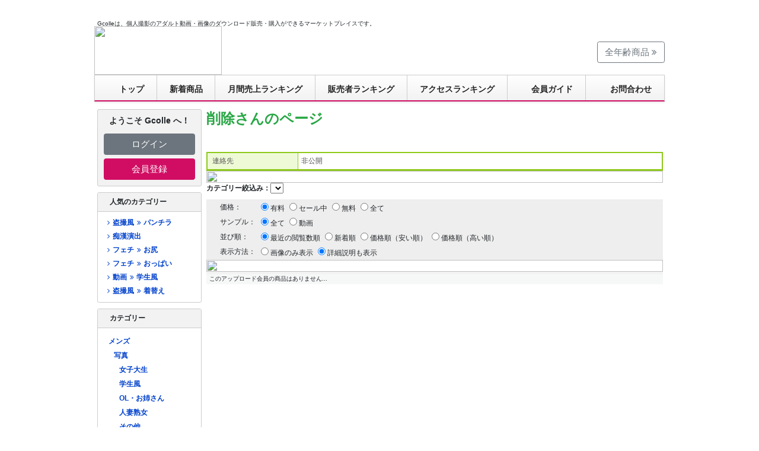

--- FILE ---
content_type: text/html; charset=EUC-JP
request_url: https://gcolle.net/default.php/manufacturers_id/12730/page/2
body_size: 21579
content:
<!DOCTYPE html PUBLIC "-//W3C//DTD HTML 4.01 Transitional//EN">
<html dir="LTR" lang="ja">
    <head>
        <meta http-equiv="Content-Type" content="text/html; charset=EUC-JP">
        <title>デジタルコンテンツのオープンマーケット Gcolle | TOP</title>
        <meta name="description" content="Gcolleは、個人撮影のアダルト動画・画像のダウンロード販売・購入ができるマーケットプレイスです。">
        <meta name="keywords" content="Gcolle,コンテンツマーケット,アダルト動画・画像,ダウンロード販売">
        <meta property="og:title" content="デジタルコンテンツのオープンマーケット Gcolle">
        <meta property="og:type" content="website">
        <meta property="og:description" content="Gcolleは、個人撮影のアダルト動画・画像のダウンロード販売・購入ができるマーケットプレイスです。">
        <meta property="og:url" content="https://gcolle.net/">
        <meta property="og:site_name" content="デジタルコンテンツのオープンマーケット Gcolle">
        <meta property="og:email" content="info@gcolle.net">
<base href="https://gcolle.net/">
<link rel="canonical" href="https://gcolle.net/"><link rel="stylesheet" href="/stylesheet.css?c103ca7c2aa5">
<link rel="shortcut icon" type="image/png" href="https://gcolle.net/images/favicon.png">
<link rel="icon" type="image/png" href="https://gcolle.net/images/favicon.png">
        <script src="https://gcolle.net/jquery.js"></script>
        <script>function popupWindow(url){window.open(url,'popupWindow','toolbar=no,location=no,directories=no,status=no,menubar=no,scrollbars=yes,resizable=yes,copyhistory=no,width=700,height=600,screenX=150,screenY=150,top=150,left=150')}</script>
        <script>function search_check(){return document.quick_find.keywords.value==""?(alert("キーワードを入力してください。"),!1):!0}</script>

        <meta name="google-site-verification" content="gJLWXht8DkPdv4zn1FLCyVMBpGBcA8-l7-DAARlCulc">
<script async src="https://www.googletagmanager.com/gtag/js?id=G-KJHR0QCHTJ"></script>
<script>
  window.dataLayer = window.dataLayer || [];
  function gtag(){dataLayer.push(arguments);}
  gtag('js', new Date());
  gtag('config', 'G-KJHR0QCHTJ');
</script>
<script>
(function(t,a,e){(function(t,a,e,n,c,o,i){t["GoogleAnalyticsObject"]=c;t[c]=t[c]||function(){(t[c].q=t[c].q||[]).push(arguments)},t[c].l=1*new Date;o=a.createElement(e),i=a.getElementsByTagName(e)[0];o.async=1;o.src=n;i.parentNode.insertBefore(o,i)})(window,document,"script","https://www.google-analytics.com/analytics.js","ga");ga("create","UA-27443345-1","auto");ga("set","anonymizeIp",true);ga("send","pageview");if(t&&a){t(function(){t(document).on("click","a[data-ga]",function(){try{ga.apply(window,a.parse(t(this).attr("data-ga")))}catch(t){}})})}})(window.jQuery,window.JSON);
</script>
<link rel="home" href="https://gcolle.net/">
<link rel="index" href="https://gcolle.net/">
<link rel="stylesheet" href="/bower/font-awesome/css/font-awesome.min.css" charset="UTF-8">
<link rel="stylesheet" href="/bower/flag-icon-css/css/flag-icon.min.css" charset="UTF-8">

        <link rel="stylesheet" href="/bower/slick-carousel/slick/slick.css" charset="UTF-8">
        <link rel="stylesheet" href="/bower/slick-carousel/slick/slick-theme.css" charset="UTF-8">
        <script src="/bower/slick-carousel/slick/slick.min.js" charset="UTF-8"></script>
    </head>
    <body marginwidth="0" marginheight="0" topmargin="0" bottommargin="0" leftmargin="0" rightmargin="0">
        <div id="container" style=""><div id="google_translate_element" style="background-color:#ffffff;"></div>
<script>function googleTranslateElementInit(){new google.translate.TranslateElement({pageLanguage:"ja",autoDisplay:false,gaTrack:true,gaId:"UA-27443345-1",layout:google.translate.TranslateElement.InlineLayout.HORIZONTAL},"google_translate_element")}</script>
<script src="//translate.google.com/translate_a/element.js?cb=googleTranslateElementInit"></script>
<div id="main_content">
  <div id="top_text">Gcolleは、個人撮影のアダルト動画・画像のダウンロード販売・購入ができるマーケットプレイスです。</div>
  <div id="top_ad">
  </div>
  <link rel="stylesheet" href="/header.css?6eaa2b5fdb90">
<header id="nav-header" lang="ja">
  <div id="nav-header-logo-container">
    <div id="nav-header-logo"><a data-ga="[&quot;send&quot;,&quot;event&quot;,&quot;navbar&quot;,&quot;click&quot;,&quot;logo&quot;,1]" href="https://gcolle.net/"><img name="header_r1_c1" src="/images/header_gcolle_2011_12/header_r1_c1.png" width="215" height="82" border="0" id="header_r1_c1" alt=""></a></div>
    <div id="nav-header-carousel">
      <iframe src="https://carousel.mokugeki.jp/carousels/5115cb1a-3b68-478a-af66-93f75760ec17.html" width="550" height="50" importance="high" sandbox="allow-popups allow-same-origin allow-scripts allow-top-navigation" frameborder="0" style="border: 0!important; margin: 0;"></iframe>
    </div>
    <div id="nav-header-logo-link">
      <a href="/allages.php" class="btn btn-lg btn-outline-secondary">全年齢商品 <span class="fa fa-angle-double-right"></span></a>
    </div>
  </div>
  <nav>
    <ul>
      <li><a data-ga="[&quot;send&quot;,&quot;event&quot;,&quot;navbar&quot;,&quot;click&quot;,&quot;top&quot;,1]" href="https://gcolle.net/"><span id="header-icon-1"></span>トップ</a></li>
      <li><a data-ga="[&quot;send&quot;,&quot;event&quot;,&quot;navbar&quot;,&quot;click&quot;,&quot;new-products&quot;,1]" href="/new_products.php">新着商品</a></li>
      <li><a data-ga="[&quot;send&quot;,&quot;event&quot;,&quot;navbar&quot;,&quot;click&quot;,&quot;ranking-monthly&quot;,1]" href="/ranking.php">月間売上ランキング</a></li>
      <li><a data-ga="[&quot;send&quot;,&quot;event&quot;,&quot;navbar&quot;,&quot;click&quot;,&quot;ranking-manufacturer&quot;,1]" href="/ranking_manufacturer.php">販売者ランキング</a></li>
      <li><a data-ga="[&quot;send&quot;,&quot;event&quot;,&quot;navbar&quot;,&quot;click&quot;,&quot;ranking-pv&quot;,1]" href="/ranking_pv.php">アクセスランキング</a></li>
      <li><a data-ga="[&quot;send&quot;,&quot;event&quot;,&quot;navbar&quot;,&quot;click&quot;,&quot;hajimete&quot;,1]" href="https://guide.gcolle.net/"><span id="header-icon-2"></span>会員ガイド</a></li>
      <li><a data-ga="[&quot;send&quot;,&quot;event&quot;,&quot;navbar&quot;,&quot;click&quot;,&quot;contact&quot;,1]" href="https://gcolle.net/contact_us.php"><span id="header-icon-6"></span>お問合わせ</a></li>
    </ul>
  </nav>
</header>

        <table border="0" width="100%" cellspacing="0" cellpadding="3">
            <tr>
                <td width="180" valign="top">
                    <table border="0" width="180" cellspacing="0" cellpadding="2">
                        <tr>
  <td class="m-0" style="padding:0 2px" width="180">
    <nav class="card mb" style="background:#f2f2f2">
      <div class="card-body">
        <p class="m-0 mb-3 font-weight-bold text-center" style="font-size:14px">
          ようこそ Gcolle へ！
        </p>
        <p class="m-0 mb-2"><a class="btn btn-block btn-lg btn-secondary" href="https://gcolle.net/login.php">ログイン</a></p>
        <p class="m-0"><a class="btn btn-block btn-lg btn-gcolle" href="https://gcolle.net/create_account.php">会員登録</a></p>
      </div>
    </nav>
  </td>
</tr>
<tr>
  <td class="m-0" style="padding:0 2px" width="180">
    <nav class="card card-infobox mb">
      <div class="card-header">人気のカテゴリー</div>
      <div class="card-body"><ul class="category-list" id="sidebar-hot-category"><li class=""><a data-ga="[&quot;send&quot;,&quot;event&quot;,&quot;sidebar-hot-categories&quot;,&quot;click&quot;,&quot;\u76d7\u64ae\u98a8\/\u30d1\u30f3\u30c1\u30e9&quot;,1]" href="/default.php/cPath/254_1057_1058"><span class="fa fa-fw fa-angle-right"></span>盗撮風<span class="fa fa-fw fa-angle-double-right"></span>パンチラ</a></li><li class=""><a data-ga="[&quot;send&quot;,&quot;event&quot;,&quot;sidebar-hot-categories&quot;,&quot;click&quot;,&quot;\u75f4\u6f22\u6f14\u51fa&quot;,1]" href="/default.php/cPath/254_1064_1070"><span class="fa fa-fw fa-angle-right"></span>痴漢演出</a></li><li class=""><a data-ga="[&quot;send&quot;,&quot;event&quot;,&quot;sidebar-hot-categories&quot;,&quot;click&quot;,&quot;\u30d5\u30a7\u30c1\/\u304a\u5c3b&quot;,1]" href="/default.php/cPath/254_403_1045"><span class="fa fa-fw fa-angle-right"></span>フェチ<span class="fa fa-fw fa-angle-double-right"></span>お尻</a></li><li class=""><a data-ga="[&quot;send&quot;,&quot;event&quot;,&quot;sidebar-hot-categories&quot;,&quot;click&quot;,&quot;\u30d5\u30a7\u30c1\/\u304a\u3063\u3071\u3044&quot;,1]" href="/default.php/cPath/254_403_1040"><span class="fa fa-fw fa-angle-right"></span>フェチ<span class="fa fa-fw fa-angle-double-right"></span>おっぱい</a></li><li class=""><a data-ga="[&quot;send&quot;,&quot;event&quot;,&quot;sidebar-hot-categories&quot;,&quot;click&quot;,&quot;\u52d5\u753b\/\u5b66\u751f\u98a8&quot;,1]" href="/default.php/cPath/254_256_1019"><span class="fa fa-fw fa-angle-right"></span>動画<span class="fa fa-fw fa-angle-double-right"></span>学生風</a></li><li class=""><a data-ga="[&quot;send&quot;,&quot;event&quot;,&quot;sidebar-hot-categories&quot;,&quot;click&quot;,&quot;\u76d7\u64ae\u98a8\/\u7740\u66ff\u3048&quot;,1]" href="/default.php/cPath/254_1057_1061"><span class="fa fa-fw fa-angle-right"></span>盗撮風<span class="fa fa-fw fa-angle-double-right"></span>着替え</a></li></ul></div>
    </nav>
  </td>
</tr>
<tr>
  <td class="m-0" style="padding:0 2px" width="180">
    <nav class="card card-infobox mb">
      <div class="card-header">カテゴリー</div>
      <div class="card-body">
        <div id="sidebar-categories" data-path="" data-lang="ja" data-mens-top="true"></div>
        <script src="/static/categories/categories.js"></script>
      </div>
    </nav>
  </td>
</tr>
<tr>
  <td class="m-0" style="padding:0 2px">
    <div class="card card-infobox card-infobox-gray mb">
      <div class="card-header" lang="en">Languages</div>
      <div class="card-body"><ul class="text-center inline-list inline-list-slash lh-base"><li><a href="https://gcolle.net/default.php/manufacturers_id/12730/page/2/language/ja"><span class="flag-icon flag-icon-jp"></span>&#26085;&#26412;&#35486;</a></li><li><a href="https://gcolle.net/default.php/manufacturers_id/12730/page/2/language/en"><span class="flag-icon flag-icon-gb"></span>English</a></li></ul></div>
    </div>
  </td>
</tr>
          
<tr>
  <td class="m-0" style="padding:0 2px" width="180">
    <nav class="mb"><a class="btn btn-block btn-outline-consignor" href="https://gcolle.net/consignment.php">アップロード会員ログイン</a></nav>
  </td>
</tr>
          
<tr>
  <td class="m-0" style="padding:0 2px" width="180">
    <nav class="mb"><a class="btn btn-block btn-outline-affiliate" href="https://gcolle.net/affiliate_affiliate.php">アフィリエイト会員ログイン</a></nav>
  </td>
</tr>
<tr>
  <td class="m-0" style="padding:0 2px">
    <div class="card card-infobox card-infobox-gray mb">
      <div class="card-header">運営会社</div>
      <div class="card-body lh-base">
        <ul class="simple-list lh-base"><li><a href="https://guide.gcolle.net/company/law">特定商取法に基づく表記</a></li><li><a href="https://guide.gcolle.net/tos">利用規約</a></li><li><a href="https://guide.gcolle.net/company/privacy">個人情報について</a></li><li><a href="https://guide.gcolle.net/company">運営会社</a></li><li><a href="https://gcolle.net/contact_copyright.php">規約違反報告</a></li><li><a href="https://gcolle.net/contact_us.php">お問い合わせ</a></li></ul>
      </div>
    </div>
  </td>
</tr>
<tr>
  <td class="m-0 mb" style="padding:0 2px">
    <p class="m-0 mb">
      <div class="text-center mb">
        <img src="/images/kingssl.gif" width="115" height="55" alt="Secured by KingSSL" title="">
      </div>
      GcolleはSSLを導入しております。お買い物情報は暗号化されて安全に送信されます。
    </p>
  </td>
</tr>
                    </table>
                </td>
                    <td width="100%" valign="top">
                        <table border="0" width="100%" cellspacing="0" cellpadding="0">
                                    <tr>
                                        <td>
                                            <table border="0" width="100%" cellspacing="0" cellpadding="0">
                                                <tr>
                                                    <td class="green" align="left" valign="top">
                                                        <b><font style="font-size:24px;">削除さんのページ</font></b>
                                                    </td>
                                                </tr>
                                                <tr>
                                                    <td><img src="/images/pixel_trans.gif" border="0" alt="" title="" width="100%" height="10"></td>
                                                </tr>
                                            </table>
                                        </td>
                                    </tr>
                                    <tr>
                                        <td><img src="/images/pixel_trans.gif" border="0" alt="" title="" width="100%" height="10"></td>
                                    </tr>
                                        <tr>
                                            <td width="100%">
                                                <table border="0" width="100%" cellspacing="0" cellpadding="0">
                                                    <tr>
                                                        <td><!-- TEXT_NO_LATEST_NEWS --><!-- latest_news_eof //-->
</td>
                                                    </tr>
                                                </table>
                                            </td>
                                        </tr>
                                    <tr>
                                        <td><img src="/images/pixel_trans.gif" border="0" alt="" title="" width="100%" height="10"></td>
                                    </tr>
                                    <tr>
                                        <td width="100%">
                                            <table border="0" width="100%" cellspacing="0" cellpadding="0">
                                                <tr>
                                                    <td></td>
                                                </tr>
                                            </table>
                                        </td>
                                    </tr>
                                    <tr>
                                        <td><img src="/images/pixel_trans.gif" border="0" alt="" title="" width="100%" height="10"></td>
                                    </tr>
                                    <tr>
                                        <td>
                                            <table border="0" width="100%" cellspacing="0" cellpadding="5" class="oowaku">
                                                <tr>
                                                    <td class="draw" width="20%">
                                                        &nbsp;連絡先
                                                    </td>
                                                    <td class="waku">非公開</td>
                                                </tr>
                                            </table>
                                            <script type="application/ld+json">{"@context":"http:\/\/schema.org","@type":"ProfilePage","@id":"https:\/\/gcolle.net\/default.php\/manufacturers_id\/12730#top","creator":{"@context":"http:\/\/schema.org","@type":"Person","@id":"https:\/\/gcolle.net\/default.php\/manufacturers_id\/12730","name":"\u524a\u9664","url":"https:\/\/gcolle.net\/default.php\/manufacturers_id\/12730"}}</script>
                                        </td>
                                    </tr>
<tr><td><img src="/images/pixel_trans.gif" border="0" alt="" title="" width="100%" height="20"></td></tr>                                <tr>
                                    <td id="filter">
                                        <table border="0" width="100%" cellspacing="0" cellpadding="0">
                                            <tr>
                                                <td align="left" class="main"><b>カテゴリー絞込み：</b><select onChange="if (options[selectedIndex].value) { window.location.href = options[selectedIndex].value; }"></select></td>
                                            </tr>
                                        </table>
                                    </td>
                                </tr>
                            <tr>
                                <td><img src="/images/pixel_trans.gif" border="0" alt="" title="" width="100%" height="10"></td>
                            </tr>
                            <tr>
                                <td style="padding-left: 20px; background: #eeeeee;"><table><tr><td class="main">価格：</td><td class="main"><input type="radio" name="radio_price" id="radio_price_0" value="0" onclick="window.location.href = &quot;https://gcolle.net/default.php/manufacturers_id/12730/page/2&quot;;" checked><label for="radio_price_0">有料</label> <input type="radio" name="radio_price" id="radio_price_3" value="3" onclick="window.location.href = &quot;https://gcolle.net/default.php/manufacturers_id/12730/price/3/page/2&quot;;"><label for="radio_price_3">セール中</label> <input type="radio" name="radio_price" id="radio_price_1" value="1" onclick="window.location.href = &quot;https://gcolle.net/default.php/manufacturers_id/12730/price/1/page/2&quot;;"><label for="radio_price_1">無料</label> <input type="radio" name="radio_price" id="radio_price_2" value="2" onclick="window.location.href = &quot;https://gcolle.net/default.php/manufacturers_id/12730/price/2/page/2&quot;;"><label for="radio_price_2">全て</label></td></tr><tr><td class="main">サンプル：</td><td class="main"><input type="radio" name="radio_demo" id="radio_demo_0" value="0" onclick="window.location.href = &quot;https://gcolle.net/default.php/manufacturers_id/12730/page/2&quot;;" checked><label for="radio_demo_0">全て</label> <input type="radio" name="radio_demo" id="radio_demo_1" value="1" onclick="window.location.href = &quot;https://gcolle.net/default.php/manufacturers_id/12730/demo/1/page/2&quot;;"><label for="radio_demo_1">動画</label></td></tr><tr><td class="main">並び順：</td><td class="main"><input type="radio" name="radio_order" id="radio_order_5d" value="5d" onclick="window.location.href = &quot;https://gcolle.net/default.php/manufacturers_id/12730/page/2&quot;;" checked><label for="radio_order_5d">最近の閲覧数順</label> <input type="radio" name="radio_order" id="radio_order_6d" value="6d" onclick="window.location.href = &quot;https://gcolle.net/default.php/manufacturers_id/12730/order/6d/page/2&quot;;"><label for="radio_order_6d">新着順</label> <input type="radio" name="radio_order" id="radio_order_4a" value="4a" onclick="window.location.href = &quot;https://gcolle.net/default.php/manufacturers_id/12730/order/4a/page/2&quot;;"><label for="radio_order_4a">価格順（安い順）</label> <input type="radio" name="radio_order" id="radio_order_4d" value="4d" onclick="window.location.href = &quot;https://gcolle.net/default.php/manufacturers_id/12730/order/4d/page/2&quot;;"><label for="radio_order_4d">価格順（高い順）</label></td></tr><tr><td class="main">表示方法：</td><td class="main"><input type="radio" name="radio_disp" id="radio_disp_1" value="1" onclick="window.location.href = &quot;https://gcolle.net/default.php/manufacturers_id/12730/disp/1/page/2&quot;;"><label for="radio_disp_1">画像のみ表示</label> <input type="radio" name="radio_disp" id="radio_disp_2" value="2" onclick="window.location.href = &quot;https://gcolle.net/default.php/manufacturers_id/12730/page/2&quot;;" checked><label for="radio_disp_2">詳細説明も表示</label></td></tr></table></td>
                            </tr>
                            <tr>
                                <td><img src="/images/pixel_trans.gif" border="0" alt="" title="" width="100%" height="20"></td>
                            </tr>
                            <tr>
                                <td><table border="0" width="100%" cellspacing="0" cellpadding="2">
    <tr>
        <td style="background: #f3f3f3;">
        <tr class="productListing-odd">
            <td class="smallText">&nbsp;このアップロード会員の商品はありません...&nbsp;</td>
        </tr>
    <tr>
        <td><img src="/images/pixel_black.gif" border="0" alt="" title="" width="100%" height="1"></td>
    </tr>
</table>
</td>
                            </tr>
                        </table>
                    </td>
            </tr>
        </table>
        <table border="0" width="100%" cellspacing="0" cellpadding="0">
  <tr class="footer">
    <td class="footer" align="right">&nbsp;</td>
  </tr>
  <tr>
   <td class="main" align="center">Gcolleは、個人撮影のアダルト動画・画像のダウンロード販売・購入ができるマーケットプレイスです。</td>
  </tr>
</table>
<br>
<table border="0" width="100%" cellspacing="0" cellpadding="0">
  <tr>
    <td align="center" class="smallText">Copyright &copy; 2011-2023 Zworks inc. All Rights Reserved.</td>
  </tr>
</table>
</div>
</div>
    </body>
</html>


--- FILE ---
content_type: application/javascript
request_url: https://gcolle.net/jquery.js
body_size: 31844
content:
/*!
 * jQuery JavaScript Library v1.9.1
 * http://jquery.com/
 *
 * Includes Sizzle.js
 * http://sizzlejs.com/
 *
 * Copyright 2005, 2012 jQuery Foundation, Inc. and other contributors
 * Released under the MIT license
 * http://jquery.org/license
 *
 * Date: 2013-2-4
 */
!function(h,N){function t(e,t){return t.toUpperCase()}function r(e){!g.addEventListener&&"load"!==e.type&&"complete"!==g.readyState||(H(),me.ready())}var i,n,y=typeof N,g=h.document,e=h.location,o=h.jQuery,a=h.$,s={},f=[],u="1.9.1",v=f.concat,l=f.push,c=f.slice,p=f.indexOf,d=s.toString,m=s.hasOwnProperty,b=u.trim,me=function(e,t){return new me.fn.init(e,t,n)},x=/[+-]?(?:\d*\.|)\d+(?:[eE][+-]?\d+|)/.source,C=/\S+/g,w=/^[\s\uFEFF\xA0]+|[\s\uFEFF\xA0]+$/g,T=/^(?:(<[\w\W]+>)[^>]*|#([\w-]*))$/,k=/^<(\w+)\s*\/?>(?:<\/\1>|)$/,E=/^[\],:{}\s]*$/,S=/(?:^|:|,)(?:\s*\[)+/g,A=/\\(?:["\\\/bfnrt]|u[\da-fA-F]{4})/g,j=/"[^"\\\r\n]*"|true|false|null|-?(?:\d+\.|)\d+(?:[eE][+-]?\d+|)/g,D=/^-ms-/,L=/-([\da-z])/gi,H=function(){g.addEventListener?(g.removeEventListener("DOMContentLoaded",r,!1),h.removeEventListener("load",r,!1)):(g.detachEvent("onreadystatechange",r),h.detachEvent("onload",r))};function q(e){var t=e.length,n=me.type(e);return!me.isWindow(e)&&(!(1!==e.nodeType||!t)||("array"===n||"function"!==n&&(0===t||"number"==typeof t&&0<t&&t-1 in e)))}me.fn=me.prototype={jquery:u,constructor:me,init:function(e,t,n){var r,i;if(!e)return this;if("string"!=typeof e)return e.nodeType?(this.context=this[0]=e,this.length=1,this):me.isFunction(e)?n.ready(e):(e.selector!==N&&(this.selector=e.selector,this.context=e.context),me.makeArray(e,this));if(!(r="<"===e.charAt(0)&&">"===e.charAt(e.length-1)&&3<=e.length?[null,e,null]:T.exec(e))||!r[1]&&t)return!t||t.jquery?(t||n).find(e):this.constructor(t).find(e);if(r[1]){if(t=t instanceof me?t[0]:t,me.merge(this,me.parseHTML(r[1],t&&t.nodeType?t.ownerDocument||t:g,!0)),k.test(r[1])&&me.isPlainObject(t))for(r in t)me.isFunction(this[r])?this[r](t[r]):this.attr(r,t[r]);return this}if((i=g.getElementById(r[2]))&&i.parentNode){if(i.id!==r[2])return n.find(e);this.length=1,this[0]=i}return this.context=g,this.selector=e,this},selector:"",length:0,size:function(){return this.length},toArray:function(){return c.call(this)},get:function(e){return null==e?this.toArray():e<0?this[this.length+e]:this[e]},pushStack:function(e){var t=me.merge(this.constructor(),e);return t.prevObject=this,t.context=this.context,t},each:function(e,t){return me.each(this,e,t)},ready:function(e){return me.ready.promise().done(e),this},slice:function(){return this.pushStack(c.apply(this,arguments))},first:function(){return this.eq(0)},last:function(){return this.eq(-1)},eq:function(e){var t=this.length,n=+e+(e<0?t:0);return this.pushStack(0<=n&&n<t?[this[n]]:[])},map:function(n){return this.pushStack(me.map(this,function(e,t){return n.call(e,t,e)}))},end:function(){return this.prevObject||this.constructor(null)},push:l,sort:[].sort,splice:[].splice},me.fn.init.prototype=me.fn,me.extend=me.fn.extend=function(){var e,t,n,r,i,o,a=arguments[0]||{},s=1,u=arguments.length,l=!1;for("boolean"==typeof a&&(l=a,a=arguments[1]||{},s=2),"object"==typeof a||me.isFunction(a)||(a={}),u===s&&(a=this,--s);s<u;s++)if(null!=(i=arguments[s]))for(r in i)e=a[r],a!==(n=i[r])&&(l&&n&&(me.isPlainObject(n)||(t=me.isArray(n)))?(o=t?(t=!1,e&&me.isArray(e)?e:[]):e&&me.isPlainObject(e)?e:{},a[r]=me.extend(l,o,n)):n!==N&&(a[r]=n));return a},me.extend({noConflict:function(e){return h.$===me&&(h.$=a),e&&h.jQuery===me&&(h.jQuery=o),me},isReady:!1,readyWait:1,holdReady:function(e){e?me.readyWait++:me.ready(!0)},ready:function(e){if(!0===e?!--me.readyWait:!me.isReady){if(!g.body)return setTimeout(me.ready);(me.isReady=!0)!==e&&0<--me.readyWait||(i.resolveWith(g,[me]),me.fn.trigger&&me(g).trigger("ready").off("ready"))}},isFunction:function(e){return"function"===me.type(e)},isArray:Array.isArray||function(e){return"array"===me.type(e)},isWindow:function(e){return null!=e&&e==e.window},isNumeric:function(e){return!isNaN(parseFloat(e))&&isFinite(e)},type:function(e){return null==e?String(e):"object"==typeof e||"function"==typeof e?s[d.call(e)]||"object":typeof e},isPlainObject:function(e){if(!e||"object"!==me.type(e)||e.nodeType||me.isWindow(e))return!1;try{if(e.constructor&&!m.call(e,"constructor")&&!m.call(e.constructor.prototype,"isPrototypeOf"))return!1}catch(e){return!1}var t;for(t in e);return t===N||m.call(e,t)},isEmptyObject:function(e){var t;for(t in e)return!1;return!0},error:function(e){throw new Error(e)},parseHTML:function(e,t,n){if(!e||"string"!=typeof e)return null;"boolean"==typeof t&&(n=t,t=!1),t=t||g;var r=k.exec(e),i=!n&&[];return r?[t.createElement(r[1])]:(r=me.buildFragment([e],t,i),i&&me(i).remove(),me.merge([],r.childNodes))},parseJSON:function(e){return h.JSON&&h.JSON.parse?h.JSON.parse(e):null===e?e:"string"==typeof e&&(e=me.trim(e))&&E.test(e.replace(A,"@").replace(j,"]").replace(S,""))?new Function("return "+e)():void me.error("Invalid JSON: "+e)},parseXML:function(e){var t;if(!e||"string"!=typeof e)return null;try{h.DOMParser?t=(new DOMParser).parseFromString(e,"text/xml"):((t=new ActiveXObject("Microsoft.XMLDOM")).async="false",t.loadXML(e))}catch(e){t=N}return t&&t.documentElement&&!t.getElementsByTagName("parsererror").length||me.error("Invalid XML: "+e),t},noop:function(){},globalEval:function(e){e&&me.trim(e)&&(h.execScript||function(e){h.eval.call(h,e)})(e)},camelCase:function(e){return e.replace(D,"ms-").replace(L,t)},nodeName:function(e,t){return e.nodeName&&e.nodeName.toLowerCase()===t.toLowerCase()},each:function(e,t,n){var r=0,i=e.length,o=q(e);if(n){if(o)for(;r<i&&!1!==t.apply(e[r],n);r++);else for(r in e)if(!1===t.apply(e[r],n))break}else if(o)for(;r<i&&!1!==t.call(e[r],r,e[r]);r++);else for(r in e)if(!1===t.call(e[r],r,e[r]))break;return e},trim:b&&!b.call("\ufeff\xa0")?function(e){return null==e?"":b.call(e)}:function(e){return null==e?"":(e+"").replace(w,"")},makeArray:function(e,t){var n=t||[];return null!=e&&(q(Object(e))?me.merge(n,"string"==typeof e?[e]:e):l.call(n,e)),n},inArray:function(e,t,n){var r;if(t){if(p)return p.call(t,e,n);for(r=t.length,n=n?n<0?Math.max(0,r+n):n:0;n<r;n++)if(n in t&&t[n]===e)return n}return-1},merge:function(e,t){var n=t.length,r=e.length,i=0;if("number"==typeof n)for(;i<n;i++)e[r++]=t[i];else for(;t[i]!==N;)e[r++]=t[i++];return e.length=r,e},grep:function(e,t,n){var r=[],i=0,o=e.length;for(n=!!n;i<o;i++)n!==!!t(e[i],i)&&r.push(e[i]);return r},map:function(e,t,n){var r,i=0,o=e.length,a=[];if(q(e))for(;i<o;i++)null!=(r=t(e[i],i,n))&&(a[a.length]=r);else for(i in e)null!=(r=t(e[i],i,n))&&(a[a.length]=r);return v.apply([],a)},guid:1,proxy:function(e,t){var n,r,i;return"string"==typeof t&&(i=e[t],t=e,e=i),me.isFunction(e)?(n=c.call(arguments,2),(r=function(){return e.apply(t||this,n.concat(c.call(arguments)))}).guid=e.guid=e.guid||me.guid++,r):N},access:function(e,t,n,r,i,o,a){var s=0,u=e.length,l=null==n;if("object"===me.type(n))for(s in i=!0,n)me.access(e,t,s,n[s],!0,o,a);else if(r!==N&&(i=!0,me.isFunction(r)||(a=!0),l&&(t=a?(t.call(e,r),null):(l=t,function(e,t,n){return l.call(me(e),n)})),t))for(;s<u;s++)t(e[s],n,a?r:r.call(e[s],s,t(e[s],n)));return i?e:l?t.call(e):u?t(e[0],n):o},now:function(){return(new Date).getTime()}}),me.ready.promise=function(e){if(!i)if(i=me.Deferred(),"complete"===g.readyState)setTimeout(me.ready);else if(g.addEventListener)g.addEventListener("DOMContentLoaded",r,!1),h.addEventListener("load",r,!1);else{g.attachEvent("onreadystatechange",r),h.attachEvent("onload",r);var n=!1;try{n=null==h.frameElement&&g.documentElement}catch(e){}n&&n.doScroll&&!function t(){if(!me.isReady){try{n.doScroll("left")}catch(e){return setTimeout(t,50)}H(),me.ready()}}()}return i.promise(e)},me.each("Boolean Number String Function Array Date RegExp Object Error".split(" "),function(e,t){s["[object "+t+"]"]=t.toLowerCase()}),n=me(g);var M={};me.Callbacks=function(i){var e,n;i="string"==typeof i?M[i]||(n=M[e=i]={},me.each(e.match(C)||[],function(e,t){n[t]=!0}),n):me.extend({},i);var r,t,o,a,s,u,l=[],c=!i.once&&[],f=function(e){for(t=i.memory&&e,o=!0,s=u||0,u=0,a=l.length,r=!0;l&&s<a;s++)if(!1===l[s].apply(e[0],e[1])&&i.stopOnFalse){t=!1;break}r=!1,l&&(c?c.length&&f(c.shift()):t?l=[]:p.disable())},p={add:function(){if(l){var e=l.length;!function r(e){me.each(e,function(e,t){var n=me.type(t);"function"===n?i.unique&&p.has(t)||l.push(t):t&&t.length&&"string"!==n&&r(t)})}(arguments),r?a=l.length:t&&(u=e,f(t))}return this},remove:function(){return l&&me.each(arguments,function(e,t){for(var n;-1<(n=me.inArray(t,l,n));)l.splice(n,1),r&&(n<=a&&a--,n<=s&&s--)}),this},has:function(e){return e?-1<me.inArray(e,l):!(!l||!l.length)},empty:function(){return l=[],this},disable:function(){return l=c=t=N,this},disabled:function(){return!l},lock:function(){return c=N,t||p.disable(),this},locked:function(){return!c},fireWith:function(e,t){return t=[e,(t=t||[]).slice?t.slice():t],!l||o&&!c||(r?c.push(t):f(t)),this},fire:function(){return p.fireWith(this,arguments),this},fired:function(){return!!o}};return p},me.extend({Deferred:function(e){var a=[["resolve","done",me.Callbacks("once memory"),"resolved"],["reject","fail",me.Callbacks("once memory"),"rejected"],["notify","progress",me.Callbacks("memory")]],i="pending",s={state:function(){return i},always:function(){return u.done(arguments).fail(arguments),this},then:function(){var o=arguments;return me.Deferred(function(i){me.each(a,function(e,t){var n=t[0],r=me.isFunction(o[e])&&o[e];u[t[1]](function(){var e=r&&r.apply(this,arguments);e&&me.isFunction(e.promise)?e.promise().done(i.resolve).fail(i.reject).progress(i.notify):i[n+"With"](this===s?i.promise():this,r?[e]:arguments)})}),o=null}).promise()},promise:function(e){return null!=e?me.extend(e,s):s}},u={};return s.pipe=s.then,me.each(a,function(e,t){var n=t[2],r=t[3];s[t[1]]=n.add,r&&n.add(function(){i=r},a[1^e][2].disable,a[2][2].lock),u[t[0]]=function(){return u[t[0]+"With"](this===u?s:this,arguments),this},u[t[0]+"With"]=n.fireWith}),s.promise(u),e&&e.call(u,u),u},when:function(e){function t(t,n,r){return function(e){n[t]=this,r[t]=1<arguments.length?c.call(arguments):e,r===i?l.notifyWith(n,r):--u||l.resolveWith(n,r)}}var i,n,r,o=0,a=c.call(arguments),s=a.length,u=1!==s||e&&me.isFunction(e.promise)?s:0,l=1===u?e:me.Deferred();if(1<s)for(i=new Array(s),n=new Array(s),r=new Array(s);o<s;o++)a[o]&&me.isFunction(a[o].promise)?a[o].promise().done(t(o,r,a)).fail(l.reject).progress(t(o,n,i)):--u;return u||l.resolveWith(r,a),l.promise()}}),me.support=function(){var o,e,t,n,r,i,a,s,u,l,c=g.createElement("div");if(c.setAttribute("className","t"),c.innerHTML="  <link/><table></table><a href='/a'>a</a><input type='checkbox'/>",e=c.getElementsByTagName("*"),t=c.getElementsByTagName("a")[0],!e||!t||!e.length)return{};a=(r=g.createElement("select")).appendChild(g.createElement("option")),n=c.getElementsByTagName("input")[0],t.style.cssText="top:1px;float:left;opacity:.5",o={getSetAttribute:"t"!==c.className,leadingWhitespace:3===c.firstChild.nodeType,tbody:!c.getElementsByTagName("tbody").length,htmlSerialize:!!c.getElementsByTagName("link").length,style:/top/.test(t.getAttribute("style")),hrefNormalized:"/a"===t.getAttribute("href"),opacity:/^0.5/.test(t.style.opacity),cssFloat:!!t.style.cssFloat,checkOn:!!n.value,optSelected:a.selected,enctype:!!g.createElement("form").enctype,html5Clone:"<:nav></:nav>"!==g.createElement("nav").cloneNode(!0).outerHTML,boxModel:"CSS1Compat"===g.compatMode,deleteExpando:!0,noCloneEvent:!0,inlineBlockNeedsLayout:!1,shrinkWrapBlocks:!1,reliableMarginRight:!0,boxSizingReliable:!0,pixelPosition:!1},n.checked=!0,o.noCloneChecked=n.cloneNode(!0).checked,r.disabled=!0,o.optDisabled=!a.disabled;try{delete c.test}catch(e){o.deleteExpando=!1}for(l in(n=g.createElement("input")).setAttribute("value",""),o.input=""===n.getAttribute("value"),n.value="t",n.setAttribute("type","radio"),o.radioValue="t"===n.value,n.setAttribute("checked","t"),n.setAttribute("name","t"),(i=g.createDocumentFragment()).appendChild(n),o.appendChecked=n.checked,o.checkClone=i.cloneNode(!0).cloneNode(!0).lastChild.checked,c.attachEvent&&(c.attachEvent("onclick",function(){o.noCloneEvent=!1}),c.cloneNode(!0).click()),{submit:!0,change:!0,focusin:!0})c.setAttribute(s="on"+l,"t"),o[l+"Bubbles"]=s in h||!1===c.attributes[s].expando;return c.style.backgroundClip="content-box",c.cloneNode(!0).style.backgroundClip="",o.clearCloneStyle="content-box"===c.style.backgroundClip,me(function(){var e,t,n,r="padding:0;margin:0;border:0;display:block;box-sizing:content-box;-moz-box-sizing:content-box;-webkit-box-sizing:content-box;",i=g.getElementsByTagName("body")[0];i&&((e=g.createElement("div")).style.cssText="border:0;width:0;height:0;position:absolute;top:0;left:-9999px;margin-top:1px",i.appendChild(e).appendChild(c),c.innerHTML="<table><tr><td></td><td>t</td></tr></table>",(n=c.getElementsByTagName("td"))[0].style.cssText="padding:0;margin:0;border:0;display:none",u=0===n[0].offsetHeight,n[0].style.display="",n[1].style.display="none",o.reliableHiddenOffsets=u&&0===n[0].offsetHeight,c.innerHTML="",c.style.cssText="box-sizing:border-box;-moz-box-sizing:border-box;-webkit-box-sizing:border-box;padding:1px;border:1px;display:block;width:4px;margin-top:1%;position:absolute;top:1%;",o.boxSizing=4===c.offsetWidth,o.doesNotIncludeMarginInBodyOffset=1!==i.offsetTop,h.getComputedStyle&&(o.pixelPosition="1%"!==(h.getComputedStyle(c,null)||{}).top,o.boxSizingReliable="4px"===(h.getComputedStyle(c,null)||{width:"4px"}).width,(t=c.appendChild(g.createElement("div"))).style.cssText=c.style.cssText=r,t.style.marginRight=t.style.width="0",c.style.width="1px",o.reliableMarginRight=!parseFloat((h.getComputedStyle(t,null)||{}).marginRight)),typeof c.style.zoom!==y&&(c.innerHTML="",c.style.cssText=r+"width:1px;padding:1px;display:inline;zoom:1",o.inlineBlockNeedsLayout=3===c.offsetWidth,c.style.display="block",c.innerHTML="<div></div>",c.firstChild.style.width="5px",o.shrinkWrapBlocks=3!==c.offsetWidth,o.inlineBlockNeedsLayout&&(i.style.zoom=1)),i.removeChild(e),e=c=n=t=null)}),e=r=i=a=t=n=null,o}();var _=/(?:\{[\s\S]*\}|\[[\s\S]*\])$/,F=/([A-Z])/g;function O(e,t,n,r){if(me.acceptData(e)){var i,o,a=me.expando,s="string"==typeof t,u=e.nodeType,l=u?me.cache:e,c=u?e[a]:e[a]&&a;if(c&&l[c]&&(r||l[c].data)||!s||n!==N)return c||(u?e[a]=c=f.pop()||me.guid++:c=a),l[c]||(l[c]={},u||(l[c].toJSON=me.noop)),"object"!=typeof t&&"function"!=typeof t||(r?l[c]=me.extend(l[c],t):l[c].data=me.extend(l[c].data,t)),i=l[c],r||(i.data||(i.data={}),i=i.data),n!==N&&(i[me.camelCase(t)]=n),s?null==(o=i[t])&&(o=i[me.camelCase(t)]):o=i,o}}function B(e,t,n){if(me.acceptData(e)){var r,i,o,a=e.nodeType,s=a?me.cache:e,u=a?e[me.expando]:me.expando;if(s[u]){if(t&&(o=n?s[u]:s[u].data)){for((r=0,i=(t=me.isArray(t)?t.concat(me.map(t,me.camelCase)):t in o||(t=me.camelCase(t))in o?[t]:t.split(" ")).length);r<i;r++)delete o[t[r]];if(!(n?R:me.isEmptyObject)(o))return}(n||(delete s[u].data,R(s[u])))&&(a?me.cleanData([e],!0):me.support.deleteExpando||s!=s.window?delete s[u]:s[u]=null)}}}function P(e,t,n){if(n===N&&1===e.nodeType){var r="data-"+t.replace(F,"-$1").toLowerCase();if("string"==typeof(n=e.getAttribute(r))){try{n="true"===n||"false"!==n&&("null"===n?null:+n+""===n?+n:_.test(n)?me.parseJSON(n):n)}catch(e){}me.data(e,t,n)}else n=N}return n}function R(e){var t;for(t in e)if(("data"!==t||!me.isEmptyObject(e[t]))&&"toJSON"!==t)return!1;return!0}me.extend({cache:{},expando:"jQuery"+(u+Math.random()).replace(/\D/g,""),noData:{embed:!0,object:"clsid:D27CDB6E-AE6D-11cf-96B8-444553540000",applet:!0},hasData:function(e){return!!(e=e.nodeType?me.cache[e[me.expando]]:e[me.expando])&&!R(e)},data:function(e,t,n){return O(e,t,n)},removeData:function(e,t){return B(e,t)},_data:function(e,t,n){return O(e,t,n,!0)},_removeData:function(e,t){return B(e,t,!0)},acceptData:function(e){if(e.nodeType&&1!==e.nodeType&&9!==e.nodeType)return!1;var t=e.nodeName&&me.noData[e.nodeName.toLowerCase()];return!t||!0!==t&&e.getAttribute("classid")===t}}),me.fn.extend({data:function(t,e){var n,r,i=this[0],o=0,a=null;if(t!==N)return"object"==typeof t?this.each(function(){me.data(this,t)}):me.access(this,function(e){if(e===N)return i?P(i,t,me.data(i,t)):null;this.each(function(){me.data(this,t,e)})},null,e,1<arguments.length,null,!0);if(this.length&&(a=me.data(i),1===i.nodeType&&!me._data(i,"parsedAttrs"))){for(n=i.attributes;o<n.length;o++)(r=n[o].name).indexOf("data-")||(r=me.camelCase(r.slice(5)),P(i,r,a[r]));me._data(i,"parsedAttrs",!0)}return a},removeData:function(e){return this.each(function(){me.removeData(this,e)})}}),me.extend({queue:function(e,t,n){var r;if(e)return t=(t||"fx")+"queue",r=me._data(e,t),n&&(!r||me.isArray(n)?r=me._data(e,t,me.makeArray(n)):r.push(n)),r||[]},dequeue:function(e,t){t=t||"fx";var n=me.queue(e,t),r=n.length,i=n.shift(),o=me._queueHooks(e,t);"inprogress"===i&&(i=n.shift(),r--),(o.cur=i)&&("fx"===t&&n.unshift("inprogress"),delete o.stop,i.call(e,function(){me.dequeue(e,t)},o)),!r&&o&&o.empty.fire()},_queueHooks:function(e,t){var n=t+"queueHooks";return me._data(e,n)||me._data(e,n,{empty:me.Callbacks("once memory").add(function(){me._removeData(e,t+"queue"),me._removeData(e,n)})})}}),me.fn.extend({queue:function(t,n){var e=2;return"string"!=typeof t&&(n=t,t="fx",e--),arguments.length<e?me.queue(this[0],t):n===N?this:this.each(function(){var e=me.queue(this,t,n);me._queueHooks(this,t),"fx"===t&&"inprogress"!==e[0]&&me.dequeue(this,t)})},dequeue:function(e){return this.each(function(){me.dequeue(this,e)})},delay:function(r,e){return r=me.fx&&me.fx.speeds[r]||r,e=e||"fx",this.queue(e,function(e,t){var n=setTimeout(e,r);t.stop=function(){clearTimeout(n)}})},clearQueue:function(e){return this.queue(e||"fx",[])},promise:function(e,t){function n(){--i||o.resolveWith(a,[a])}var r,i=1,o=me.Deferred(),a=this,s=this.length;for("string"!=typeof e&&(t=e,e=N),e=e||"fx";s--;)(r=me._data(a[s],e+"queueHooks"))&&r.empty&&(i++,r.empty.add(n));return n(),o.promise(t)}});var W,$,I=/[\t\r\n]/g,z=/\r/g,X=/^(?:input|select|textarea|button|object)$/i,U=/^(?:a|area)$/i,V=/^(?:checked|selected|autofocus|autoplay|async|controls|defer|disabled|hidden|loop|multiple|open|readonly|required|scoped)$/i,Y=/^(?:checked|selected)$/i,J=me.support.getSetAttribute,G=me.support.input;me.fn.extend({attr:function(e,t){return me.access(this,me.attr,e,t,1<arguments.length)},removeAttr:function(e){return this.each(function(){me.removeAttr(this,e)})},prop:function(e,t){return me.access(this,me.prop,e,t,1<arguments.length)},removeProp:function(e){return e=me.propFix[e]||e,this.each(function(){try{this[e]=N,delete this[e]}catch(e){}})},addClass:function(t){var e,n,r,i,o,a=0,s=this.length,u="string"==typeof t&&t;if(me.isFunction(t))return this.each(function(e){me(this).addClass(t.call(this,e,this.className))});if(u)for(e=(t||"").match(C)||[];a<s;a++)if(r=1===(n=this[a]).nodeType&&(n.className?(" "+n.className+" ").replace(I," "):" ")){for(o=0;i=e[o++];)r.indexOf(" "+i+" ")<0&&(r+=i+" ");n.className=me.trim(r)}return this},removeClass:function(t){var e,n,r,i,o,a=0,s=this.length,u=0===arguments.length||"string"==typeof t&&t;if(me.isFunction(t))return this.each(function(e){me(this).removeClass(t.call(this,e,this.className))});if(u)for(e=(t||"").match(C)||[];a<s;a++)if(r=1===(n=this[a]).nodeType&&(n.className?(" "+n.className+" ").replace(I," "):"")){for(o=0;i=e[o++];)for(;0<=r.indexOf(" "+i+" ");)r=r.replace(" "+i+" "," ");n.className=t?me.trim(r):""}return this},toggleClass:function(o,a){var s=typeof o,u="boolean"==typeof a;return me.isFunction(o)?this.each(function(e){me(this).toggleClass(o.call(this,e,this.className,a),a)}):this.each(function(){if("string"==s)for(var e,t=0,n=me(this),r=a,i=o.match(C)||[];e=i[t++];)r=u?r:!n.hasClass(e),n[r?"addClass":"removeClass"](e);else s!==y&&"boolean"!=s||(this.className&&me._data(this,"__className__",this.className),this.className=!this.className&&!1!==o&&me._data(this,"__className__")||"")})},hasClass:function(e){for(var t=" "+e+" ",n=0,r=this.length;n<r;n++)if(1===this[n].nodeType&&0<=(" "+this[n].className+" ").replace(I," ").indexOf(t))return!0;return!1},val:function(r){var e,i,o,t=this[0];return arguments.length?(o=me.isFunction(r),this.each(function(e){var t,n=me(this);1===this.nodeType&&(null==(t=o?r.call(this,e,n.val()):r)?t="":"number"==typeof t?t+="":me.isArray(t)&&(t=me.map(t,function(e){return null==e?"":e+""})),(i=me.valHooks[this.type]||me.valHooks[this.nodeName.toLowerCase()])&&"set"in i&&i.set(this,t,"value")!==N||(this.value=t))})):t?(i=me.valHooks[t.type]||me.valHooks[t.nodeName.toLowerCase()])&&"get"in i&&(e=i.get(t,"value"))!==N?e:"string"==typeof(e=t.value)?e.replace(z,""):null==e?"":e:void 0}}),me.extend({valHooks:{option:{get:function(e){var t=e.attributes.value;return!t||t.specified?e.value:e.text}},select:{get:function(e){for(var t,n,r=e.options,i=e.selectedIndex,o="select-one"===e.type||i<0,a=o?null:[],s=o?i+1:r.length,u=i<0?s:o?i:0;u<s;u++)if(((n=r[u]).selected||u===i)&&(me.support.optDisabled?!n.disabled:null===n.getAttribute("disabled"))&&(!n.parentNode.disabled||!me.nodeName(n.parentNode,"optgroup"))){if(t=me(n).val(),o)return t;a.push(t)}return a},set:function(e,t){var n=me.makeArray(t);return me(e).find("option").each(function(){this.selected=0<=me.inArray(me(this).val(),n)}),n.length||(e.selectedIndex=-1),n}}},attr:function(e,t,n){var r,i,o,a=e.nodeType;if(e&&3!==a&&8!==a&&2!==a)return typeof e.getAttribute===y?me.prop(e,t,n):((i=1!==a||!me.isXMLDoc(e))&&(t=t.toLowerCase(),r=me.attrHooks[t]||(V.test(t)?$:W)),n===N?r&&i&&"get"in r&&null!==(o=r.get(e,t))?o:(typeof e.getAttribute!==y&&(o=e.getAttribute(t)),null==o?N:o):null!==n?r&&i&&"set"in r&&(o=r.set(e,n,t))!==N?o:(e.setAttribute(t,n+""),n):void me.removeAttr(e,t))},removeAttr:function(e,t){var n,r,i=0,o=t&&t.match(C);if(o&&1===e.nodeType)for(;n=o[i++];)r=me.propFix[n]||n,V.test(n)?!J&&Y.test(n)?e[me.camelCase("default-"+n)]=e[r]=!1:e[r]=!1:me.attr(e,n,""),e.removeAttribute(J?n:r)},attrHooks:{type:{set:function(e,t){if(!me.support.radioValue&&"radio"===t&&me.nodeName(e,"input")){var n=e.value;return e.setAttribute("type",t),n&&(e.value=n),t}}}},propFix:{tabindex:"tabIndex",readonly:"readOnly",for:"htmlFor",class:"className",maxlength:"maxLength",cellspacing:"cellSpacing",cellpadding:"cellPadding",rowspan:"rowSpan",colspan:"colSpan",usemap:"useMap",frameborder:"frameBorder",contenteditable:"contentEditable"},prop:function(e,t,n){var r,i,o=e.nodeType;if(e&&3!==o&&8!==o&&2!==o)return(1!==o||!me.isXMLDoc(e))&&(t=me.propFix[t]||t,i=me.propHooks[t]),n!==N?i&&"set"in i&&(r=i.set(e,n,t))!==N?r:e[t]=n:i&&"get"in i&&null!==(r=i.get(e,t))?r:e[t]},propHooks:{tabIndex:{get:function(e){var t=e.getAttributeNode("tabindex");return t&&t.specified?parseInt(t.value,10):X.test(e.nodeName)||U.test(e.nodeName)&&e.href?0:N}}}}),$={get:function(e,t){var n=me.prop(e,t),r="boolean"==typeof n&&e.getAttribute(t),i="boolean"==typeof n?G&&J?null!=r:Y.test(t)?e[me.camelCase("default-"+t)]:!!r:e.getAttributeNode(t);return i&&!1!==i.value?t.toLowerCase():N},set:function(e,t,n){return!1===t?me.removeAttr(e,n):G&&J||!Y.test(n)?e.setAttribute(!J&&me.propFix[n]||n,n):e[me.camelCase("default-"+n)]=e[n]=!0,n}},G&&J||(me.attrHooks.value={get:function(e,t){var n=e.getAttributeNode(t);return me.nodeName(e,"input")?e.defaultValue:n&&n.specified?n.value:N},set:function(e,t,n){if(!me.nodeName(e,"input"))return W&&W.set(e,t,n);e.defaultValue=t}}),J||(W=me.valHooks.button={get:function(e,t){var n=e.getAttributeNode(t);return n&&("id"===t||"name"===t||"coords"===t?""!==n.value:n.specified)?n.value:N},set:function(e,t,n){var r=e.getAttributeNode(n);return r||e.setAttributeNode(r=e.ownerDocument.createAttribute(n)),r.value=t+="","value"===n||t===e.getAttribute(n)?t:N}},me.attrHooks.contenteditable={get:W.get,set:function(e,t,n){W.set(e,""!==t&&t,n)}},me.each(["width","height"],function(e,n){me.attrHooks[n]=me.extend(me.attrHooks[n],{set:function(e,t){if(""===t)return e.setAttribute(n,"auto"),t}})})),me.support.hrefNormalized||(me.each(["href","src","width","height"],function(e,n){me.attrHooks[n]=me.extend(me.attrHooks[n],{get:function(e){var t=e.getAttribute(n,2);return null==t?N:t}})}),me.each(["href","src"],function(e,t){me.propHooks[t]={get:function(e){return e.getAttribute(t,4)}}})),me.support.style||(me.attrHooks.style={get:function(e){return e.style.cssText||N},set:function(e,t){return e.style.cssText=t+""}}),me.support.optSelected||(me.propHooks.selected=me.extend(me.propHooks.selected,{get:function(e){var t=e.parentNode;return t&&(t.selectedIndex,t.parentNode&&t.parentNode.selectedIndex),null}})),me.support.enctype||(me.propFix.enctype="encoding"),me.support.checkOn||me.each(["radio","checkbox"],function(){me.valHooks[this]={get:function(e){return null===e.getAttribute("value")?"on":e.value}}}),me.each(["radio","checkbox"],function(){me.valHooks[this]=me.extend(me.valHooks[this],{set:function(e,t){if(me.isArray(t))return e.checked=0<=me.inArray(me(e).val(),t)}})});var Q=/^(?:input|select|textarea)$/i,K=/^key/,Z=/^(?:mouse|contextmenu)|click/,ee=/^(?:focusinfocus|focusoutblur)$/,te=/^([^.]*)(?:\.(.+)|)$/;function ne(){return!0}function re(){return!1}me.event={global:{},add:function(e,t,n,r,i){var o,a,s,u,l,c,f,p,d,h,g,m=me._data(e);if(m){for(n.handler&&(n=(u=n).handler,i=u.selector),n.guid||(n.guid=me.guid++),(a=m.events)||(a=m.events={}),(c=m.handle)||((c=m.handle=function(e){return typeof me===y||e&&me.event.triggered===e.type?N:me.event.dispatch.apply(c.elem,arguments)}).elem=e),s=(t=(t||"").match(C)||[""]).length;s--;)d=g=(o=te.exec(t[s])||[])[1],h=(o[2]||"").split(".").sort(),l=me.event.special[d]||{},d=(i?l.delegateType:l.bindType)||d,l=me.event.special[d]||{},f=me.extend({type:d,origType:g,data:r,handler:n,guid:n.guid,selector:i,needsContext:i&&me.expr.match.needsContext.test(i),namespace:h.join(".")},u),(p=a[d])||((p=a[d]=[]).delegateCount=0,l.setup&&!1!==l.setup.call(e,r,h,c)||(e.addEventListener?e.addEventListener(d,c,!1):e.attachEvent&&e.attachEvent("on"+d,c))),l.add&&(l.add.call(e,f),f.handler.guid||(f.handler.guid=n.guid)),i?p.splice(p.delegateCount++,0,f):p.push(f),me.event.global[d]=!0;e=null}},remove:function(e,t,n,r,i){var o,a,s,u,l,c,f,p,d,h,g,m=me.hasData(e)&&me._data(e);if(m&&(c=m.events)){for(l=(t=(t||"").match(C)||[""]).length;l--;)if(d=g=(s=te.exec(t[l])||[])[1],h=(s[2]||"").split(".").sort(),d){for(f=me.event.special[d]||{},p=c[d=(r?f.delegateType:f.bindType)||d]||[],s=s[2]&&new RegExp("(^|\\.)"+h.join("\\.(?:.*\\.|)")+"(\\.|$)"),u=o=p.length;o--;)a=p[o],!i&&g!==a.origType||n&&n.guid!==a.guid||s&&!s.test(a.namespace)||r&&r!==a.selector&&("**"!==r||!a.selector)||(p.splice(o,1),a.selector&&p.delegateCount--,f.remove&&f.remove.call(e,a));u&&!p.length&&(f.teardown&&!1!==f.teardown.call(e,h,m.handle)||me.removeEvent(e,d,m.handle),delete c[d])}else for(d in c)me.event.remove(e,d+t[l],n,r,!0);me.isEmptyObject(c)&&(delete m.handle,me._removeData(e,"events"))}},trigger:function(e,t,n,r){var i,o,a,s,u,l,c,f=[n||g],p=m.call(e,"type")?e.type:e,d=m.call(e,"namespace")?e.namespace.split("."):[];if(a=l=n=n||g,3!==n.nodeType&&8!==n.nodeType&&!ee.test(p+me.event.triggered)&&(0<=p.indexOf(".")&&(p=(d=p.split(".")).shift(),d.sort()),o=p.indexOf(":")<0&&"on"+p,(e=e[me.expando]?e:new me.Event(p,"object"==typeof e&&e)).isTrigger=!0,e.namespace=d.join("."),e.namespace_re=e.namespace?new RegExp("(^|\\.)"+d.join("\\.(?:.*\\.|)")+"(\\.|$)"):null,e.result=N,e.target||(e.target=n),t=null==t?[e]:me.makeArray(t,[e]),u=me.event.special[p]||{},r||!u.trigger||!1!==u.trigger.apply(n,t))){if(!r&&!u.noBubble&&!me.isWindow(n)){for(s=u.delegateType||p,ee.test(s+p)||(a=a.parentNode);a;a=a.parentNode)f.push(a),l=a;l===(n.ownerDocument||g)&&f.push(l.defaultView||l.parentWindow||h)}for(c=0;(a=f[c++])&&!e.isPropagationStopped();)e.type=1<c?s:u.bindType||p,(i=(me._data(a,"events")||{})[e.type]&&me._data(a,"handle"))&&i.apply(a,t),(i=o&&a[o])&&me.acceptData(a)&&i.apply&&!1===i.apply(a,t)&&e.preventDefault();if(e.type=p,!r&&!e.isDefaultPrevented()&&(!u._default||!1===u._default.apply(n.ownerDocument,t))&&("click"!==p||!me.nodeName(n,"a"))&&me.acceptData(n)&&o&&n[p]&&!me.isWindow(n)){(l=n[o])&&(n[o]=null),me.event.triggered=p;try{n[p]()}catch(e){}me.event.triggered=N,l&&(n[o]=l)}return e.result}},dispatch:function(e){e=me.event.fix(e);var t,n,r,i,o,a,s=c.call(arguments),u=(me._data(this,"events")||{})[e.type]||[],l=me.event.special[e.type]||{};if((s[0]=e).delegateTarget=this,!l.preDispatch||!1!==l.preDispatch.call(this,e)){for(a=me.event.handlers.call(this,e,u),t=0;(i=a[t++])&&!e.isPropagationStopped();)for(e.currentTarget=i.elem,o=0;(r=i.handlers[o++])&&!e.isImmediatePropagationStopped();)e.namespace_re&&!e.namespace_re.test(r.namespace)||(e.handleObj=r,e.data=r.data,(n=((me.event.special[r.origType]||{}).handle||r.handler).apply(i.elem,s))!==N&&!1===(e.result=n)&&(e.preventDefault(),e.stopPropagation()));return l.postDispatch&&l.postDispatch.call(this,e),e.result}},handlers:function(e,t){var n,r,i,o,a=[],s=t.delegateCount,u=e.target;if(s&&u.nodeType&&(!e.button||"click"!==e.type))for(;u!=this;u=u.parentNode||this)if(1===u.nodeType&&(!0!==u.disabled||"click"!==e.type)){for(i=[],o=0;o<s;o++)i[n=(r=t[o]).selector+" "]===N&&(i[n]=r.needsContext?0<=me(n,this).index(u):me.find(n,this,null,[u]).length),i[n]&&i.push(r);i.length&&a.push({elem:u,handlers:i})}return s<t.length&&a.push({elem:this,handlers:t.slice(s)}),a},fix:function(e){if(e[me.expando])return e;var t,n,r,i=e.type,o=e,a=this.fixHooks[i];for(a||(this.fixHooks[i]=a=Z.test(i)?this.mouseHooks:K.test(i)?this.keyHooks:{}),r=a.props?this.props.concat(a.props):this.props,e=new me.Event(o),t=r.length;t--;)e[n=r[t]]=o[n];return e.target||(e.target=o.srcElement||g),3===e.target.nodeType&&(e.target=e.target.parentNode),e.metaKey=!!e.metaKey,a.filter?a.filter(e,o):e},props:"altKey bubbles cancelable ctrlKey currentTarget eventPhase metaKey relatedTarget shiftKey target timeStamp view which".split(" "),fixHooks:{},keyHooks:{props:"char charCode key keyCode".split(" "),filter:function(e,t){return null==e.which&&(e.which=null!=t.charCode?t.charCode:t.keyCode),e}},mouseHooks:{props:"button buttons clientX clientY fromElement offsetX offsetY pageX pageY screenX screenY toElement".split(" "),filter:function(e,t){var n,r,i,o=t.button,a=t.fromElement;return null==e.pageX&&null!=t.clientX&&(i=(r=e.target.ownerDocument||g).documentElement,n=r.body,e.pageX=t.clientX+(i&&i.scrollLeft||n&&n.scrollLeft||0)-(i&&i.clientLeft||n&&n.clientLeft||0),e.pageY=t.clientY+(i&&i.scrollTop||n&&n.scrollTop||0)-(i&&i.clientTop||n&&n.clientTop||0)),!e.relatedTarget&&a&&(e.relatedTarget=a===e.target?t.toElement:a),e.which||o===N||(e.which=1&o?1:2&o?3:4&o?2:0),e}},special:{load:{noBubble:!0},click:{trigger:function(){if(me.nodeName(this,"input")&&"checkbox"===this.type&&this.click)return this.click(),!1}},focus:{trigger:function(){if(this!==g.activeElement&&this.focus)try{return this.focus(),!1}catch(e){}},delegateType:"focusin"},blur:{trigger:function(){if(this===g.activeElement&&this.blur)return this.blur(),!1},delegateType:"focusout"},beforeunload:{postDispatch:function(e){e.result!==N&&(e.originalEvent.returnValue=e.result)}}},simulate:function(e,t,n,r){var i=me.extend(new me.Event,n,{type:e,isSimulated:!0,originalEvent:{}});r?me.event.trigger(i,null,t):me.event.dispatch.call(t,i),i.isDefaultPrevented()&&n.preventDefault()}},me.removeEvent=g.removeEventListener?function(e,t,n){e.removeEventListener&&e.removeEventListener(t,n,!1)}:function(e,t,n){var r="on"+t;e.detachEvent&&(typeof e[r]===y&&(e[r]=null),e.detachEvent(r,n))},me.Event=function(e,t){if(!(this instanceof me.Event))return new me.Event(e,t);e&&e.type?(this.originalEvent=e,this.type=e.type,this.isDefaultPrevented=e.defaultPrevented||!1===e.returnValue||e.getPreventDefault&&e.getPreventDefault()?ne:re):this.type=e,t&&me.extend(this,t),this.timeStamp=e&&e.timeStamp||me.now(),this[me.expando]=!0},me.Event.prototype={isDefaultPrevented:re,isPropagationStopped:re,isImmediatePropagationStopped:re,preventDefault:function(){var e=this.originalEvent;this.isDefaultPrevented=ne,e&&(e.preventDefault?e.preventDefault():e.returnValue=!1)},stopPropagation:function(){var e=this.originalEvent;this.isPropagationStopped=ne,e&&(e.stopPropagation&&e.stopPropagation(),e.cancelBubble=!0)},stopImmediatePropagation:function(){this.isImmediatePropagationStopped=ne,this.stopPropagation()}},me.each({mouseenter:"mouseover",mouseleave:"mouseout"},function(e,i){me.event.special[e]={delegateType:i,bindType:i,handle:function(e){var t,n=e.relatedTarget,r=e.handleObj;return n&&(n===this||me.contains(this,n))||(e.type=r.origType,t=r.handler.apply(this,arguments),e.type=i),t}}}),me.support.submitBubbles||(me.event.special.submit={setup:function(){if(me.nodeName(this,"form"))return!1;me.event.add(this,"click._submit keypress._submit",function(e){var t=e.target,n=me.nodeName(t,"input")||me.nodeName(t,"button")?t.form:N;n&&!me._data(n,"submitBubbles")&&(me.event.add(n,"submit._submit",function(e){e._submit_bubble=!0}),me._data(n,"submitBubbles",!0))})},postDispatch:function(e){e._submit_bubble&&(delete e._submit_bubble,this.parentNode&&!e.isTrigger&&me.event.simulate("submit",this.parentNode,e,!0))},teardown:function(){if(me.nodeName(this,"form"))return!1;me.event.remove(this,"._submit")}}),me.support.changeBubbles||(me.event.special.change={setup:function(){if(Q.test(this.nodeName))return"checkbox"!==this.type&&"radio"!==this.type||(me.event.add(this,"propertychange._change",function(e){"checked"===e.originalEvent.propertyName&&(this._just_changed=!0)}),me.event.add(this,"click._change",function(e){this._just_changed&&!e.isTrigger&&(this._just_changed=!1),me.event.simulate("change",this,e,!0)})),!1;me.event.add(this,"beforeactivate._change",function(e){var t=e.target;Q.test(t.nodeName)&&!me._data(t,"changeBubbles")&&(me.event.add(t,"change._change",function(e){!this.parentNode||e.isSimulated||e.isTrigger||me.event.simulate("change",this.parentNode,e,!0)}),me._data(t,"changeBubbles",!0))})},handle:function(e){var t=e.target;if(this!==t||e.isSimulated||e.isTrigger||"radio"!==t.type&&"checkbox"!==t.type)return e.handleObj.handler.apply(this,arguments)},teardown:function(){return me.event.remove(this,"._change"),!Q.test(this.nodeName)}}),me.support.focusinBubbles||me.each({focus:"focusin",blur:"focusout"},function(e,t){function n(e){me.event.simulate(t,e.target,me.event.fix(e),!0)}var r=0;me.event.special[t]={setup:function(){0==r++&&g.addEventListener(e,n,!0)},teardown:function(){0==--r&&g.removeEventListener(e,n,!0)}}}),me.fn.extend({on:function(e,t,n,r,i){var o,a;if("object"==typeof e){for(o in"string"!=typeof t&&(n=n||t,t=N),e)this.on(o,t,n,e[o],i);return this}if(null==n&&null==r?(r=t,n=t=N):null==r&&("string"==typeof t?(r=n,n=N):(r=n,n=t,t=N)),!1===r)r=re;else if(!r)return this;return 1===i&&(a=r,(r=function(e){return me().off(e),a.apply(this,arguments)}).guid=a.guid||(a.guid=me.guid++)),this.each(function(){me.event.add(this,e,r,n,t)})},one:function(e,t,n,r){return this.on(e,t,n,r,1)},off:function(e,t,n){var r,i;if(e&&e.preventDefault&&e.handleObj)return r=e.handleObj,me(e.delegateTarget).off(r.namespace?r.origType+"."+r.namespace:r.origType,r.selector,r.handler),this;if("object"!=typeof e)return!1!==t&&"function"!=typeof t||(n=t,t=N),!1===n&&(n=re),this.each(function(){me.event.remove(this,e,n,t)});for(i in e)this.off(i,t,e[i]);return this},bind:function(e,t,n){return this.on(e,null,t,n)},unbind:function(e,t){return this.off(e,null,t)},delegate:function(e,t,n,r){return this.on(t,e,n,r)},undelegate:function(e,t,n){return 1===arguments.length?this.off(e,"**"):this.off(t,e||"**",n)},trigger:function(e,t){return this.each(function(){me.event.trigger(e,t,this)})},triggerHandler:function(e,t){var n=this[0];if(n)return me.event.trigger(e,t,n,!0)}}),
/*!
 * Sizzle CSS Selector Engine
 * Copyright 2012 jQuery Foundation and other contributors
 * Released under the MIT license
 * http://sizzlejs.com/
 */
function(n){var e,w,T,o,t,h,l,N,g,C,r,m,y,i,a,v,s,b="sizzle"+-new Date,x=n.document,k={},E=0,f=0,u=Z(),c=Z(),p=Z(),d="undefined",S=[],A=S.pop,j=S.push,D=S.slice,L=S.indexOf||function(e){for(var t=0,n=this.length;t<n;t++)if(this[t]===e)return t;return-1},H="[\\x20\\t\\r\\n\\f]",q="(?:\\\\.|[\\w-]|[^\\x00-\\xa0])+",M=q.replace("w","w#"),_="\\["+H+"*("+q+")"+H+"*(?:([*^$|!~]?=)"+H+"*(?:(['\"])((?:\\\\.|[^\\\\])*?)\\3|("+M+")|)|)"+H+"*\\]",F=":("+q+")(?:\\(((['\"])((?:\\\\.|[^\\\\])*?)\\3|((?:\\\\.|[^\\\\()[\\]]|"+_.replace(3,8)+")*)|.*)\\)|)",O=new RegExp("^"+H+"+|((?:^|[^\\\\])(?:\\\\.)*)"+H+"+$","g"),B=new RegExp("^"+H+"*,"+H+"*"),P=new RegExp("^"+H+"*([\\x20\\t\\r\\n\\f>+~])"+H+"*"),R=new RegExp(F),W=new RegExp("^"+M+"$"),$={ID:new RegExp("^#("+q+")"),CLASS:new RegExp("^\\.("+q+")"),NAME:new RegExp("^\\[name=['\"]?("+q+")['\"]?\\]"),TAG:new RegExp("^("+q.replace("w","w*")+")"),ATTR:new RegExp("^"+_),PSEUDO:new RegExp("^"+F),CHILD:new RegExp("^:(only|first|last|nth|nth-last)-(child|of-type)(?:\\("+H+"*(even|odd|(([+-]|)(\\d*)n|)"+H+"*(?:([+-]|)"+H+"*(\\d+)|))"+H+"*\\)|)","i"),needsContext:new RegExp("^"+H+"*[>+~]|:(even|odd|eq|gt|lt|nth|first|last)(?:\\("+H+"*((?:-\\d)?\\d*)"+H+"*\\)|)(?=[^-]|$)","i")},I=/[\x20\t\r\n\f]*[+~]/,z=/^[^{]+\{\s*\[native code/,X=/^(?:#([\w-]+)|(\w+)|\.([\w-]+))$/,U=/^(?:input|select|textarea|button)$/i,V=/^h\d$/i,Y=/'|\\/g,J=/\=[\x20\t\r\n\f]*([^'"\]]*)[\x20\t\r\n\f]*\]/g,G=/\\([\da-fA-F]{1,6}[\x20\t\r\n\f]?|.)/g,Q=function(e,t){var n="0x"+t-65536;return n!=n?t:n<0?String.fromCharCode(65536+n):String.fromCharCode(n>>10|55296,1023&n|56320)};try{D.call(x.documentElement.childNodes,0)[0].nodeType}catch(e){D=function(e){for(var t,n=[];t=this[e++];)n.push(t);return n}}function K(e){return z.test(e+"")}function Z(){var n,r=[];return n=function(e,t){return r.push(e+=" ")>T.cacheLength&&delete n[r.shift()],n[e]=t}}function ee(e){return e[b]=!0,e}function te(e){var t=C.createElement("div");try{return e(t)}catch(e){return!1}finally{t=null}}function ne(e,t,n,r){var i,o,a,s,u,l,c,f,p,d;if((t?t.ownerDocument||t:x)!==C&&g(t),n=n||[],!e||"string"!=typeof e)return n;if(1!==(s=(t=t||C).nodeType)&&9!==s)return[];if(!m&&!r){if(i=X.exec(e))if(a=i[1]){if(9===s){if(!(o=t.getElementById(a))||!o.parentNode)return n;if(o.id===a)return n.push(o),n}else if(t.ownerDocument&&(o=t.ownerDocument.getElementById(a))&&v(t,o)&&o.id===a)return n.push(o),n}else{if(i[2])return j.apply(n,D.call(t.getElementsByTagName(e),0)),n;if((a=i[3])&&k.getByClassName&&t.getElementsByClassName)return j.apply(n,D.call(t.getElementsByClassName(a),0)),n}if(k.qsa&&!y.test(e)){if(c=!0,f=b,p=t,d=9===s&&e,1===s&&"object"!==t.nodeName.toLowerCase()){for(l=se(e),(c=t.getAttribute("id"))?f=c.replace(Y,"\\$&"):t.setAttribute("id",f),f="[id='"+f+"'] ",u=l.length;u--;)l[u]=f+ue(l[u]);p=I.test(e)&&t.parentNode||t,d=l.join(",")}if(d)try{return j.apply(n,D.call(p.querySelectorAll(d),0)),n}catch(e){}finally{c||t.removeAttribute("id")}}}return function(e,t,n,r){var i,o,a,s,u,l=se(e);if(!r&&1===l.length){if(2<(o=l[0]=l[0].slice(0)).length&&"ID"===(a=o[0]).type&&9===t.nodeType&&!m&&T.relative[o[1].type]){if(!(t=T.find.ID(a.matches[0].replace(G,Q),t)[0]))return n;e=e.slice(o.shift().value.length)}for(i=$.needsContext.test(e)?0:o.length;i--&&(a=o[i],!T.relative[s=a.type]);)if((u=T.find[s])&&(r=u(a.matches[0].replace(G,Q),I.test(o[0].type)&&t.parentNode||t))){if(o.splice(i,1),!(e=r.length&&ue(o)))return j.apply(n,D.call(r,0)),n;break}}return h(e,l)(r,t,m,n,I.test(e)),n}(e.replace(O,"$1"),t,n,r)}function re(e,t){var n=t&&e,r=n&&(~t.sourceIndex||1<<31)-(~e.sourceIndex||1<<31);if(r)return r;if(n)for(;n=n.nextSibling;)if(n===t)return-1;return e?1:-1}function ie(t){return function(e){return"input"===e.nodeName.toLowerCase()&&e.type===t}}function oe(n){return function(e){var t=e.nodeName.toLowerCase();return("input"===t||"button"===t)&&e.type===n}}function ae(a){return ee(function(o){return o=+o,ee(function(e,t){for(var n,r=a([],e.length,o),i=r.length;i--;)e[n=r[i]]&&(e[n]=!(t[n]=e[n]))})})}for(e in t=ne.isXML=function(e){var t=e&&(e.ownerDocument||e).documentElement;return!!t&&"HTML"!==t.nodeName},g=ne.setDocument=function(e){var u=e?e.ownerDocument||e:x;return u!==C&&9===u.nodeType&&u.documentElement&&(r=(C=u).documentElement,m=t(u),k.tagNameNoComments=te(function(e){return e.appendChild(u.createComment("")),!e.getElementsByTagName("*").length}),k.attributes=te(function(e){e.innerHTML="<select></select>";var t=typeof e.lastChild.getAttribute("multiple");return"boolean"!=t&&"string"!=t}),k.getByClassName=te(function(e){return e.innerHTML="<div class='hidden e'></div><div class='hidden'></div>",!(!e.getElementsByClassName||!e.getElementsByClassName("e").length)&&(e.lastChild.className="e",2===e.getElementsByClassName("e").length)}),k.getByName=te(function(e){e.id=b+0,e.innerHTML="<a name='"+b+"'></a><div name='"+b+"'></div>",r.insertBefore(e,r.firstChild);var t=u.getElementsByName&&u.getElementsByName(b).length===2+u.getElementsByName(b+0).length;return k.getIdNotName=!u.getElementById(b),r.removeChild(e),t}),T.attrHandle=te(function(e){return e.innerHTML="<a href='#'></a>",e.firstChild&&typeof e.firstChild.getAttribute!=d&&"#"===e.firstChild.getAttribute("href")})?{}:{href:function(e){return e.getAttribute("href",2)},type:function(e){return e.getAttribute("type")}},k.getIdNotName?(T.find.ID=function(e,t){if(typeof t.getElementById!=d&&!m){var n=t.getElementById(e);return n&&n.parentNode?[n]:[]}},T.filter.ID=function(e){var t=e.replace(G,Q);return function(e){return e.getAttribute("id")===t}}):(T.find.ID=function(e,t){if(typeof t.getElementById!=d&&!m){var n=t.getElementById(e);return n?n.id===e||typeof n.getAttributeNode!=d&&n.getAttributeNode("id").value===e?[n]:void 0:[]}},T.filter.ID=function(e){var n=e.replace(G,Q);return function(e){var t=typeof e.getAttributeNode!=d&&e.getAttributeNode("id");return t&&t.value===n}}),T.find.TAG=k.tagNameNoComments?function(e,t){if(typeof t.getElementsByTagName!=d)return t.getElementsByTagName(e)}:function(e,t){var n,r=[],i=0,o=t.getElementsByTagName(e);if("*"!==e)return o;for(;n=o[i++];)1===n.nodeType&&r.push(n);return r},T.find.NAME=k.getByName&&function(e,t){if(typeof t.getElementsByName!=d)return t.getElementsByName(name)},T.find.CLASS=k.getByClassName&&function(e,t){if(typeof t.getElementsByClassName!=d&&!m)return t.getElementsByClassName(e)},i=[],y=[":focus"],(k.qsa=K(u.querySelectorAll))&&(te(function(e){e.innerHTML="<select><option selected=''></option></select>",e.querySelectorAll("[selected]").length||y.push("\\["+H+"*(?:checked|disabled|ismap|multiple|readonly|selected|value)"),e.querySelectorAll(":checked").length||y.push(":checked")}),te(function(e){e.innerHTML="<input type='hidden' i=''/>",e.querySelectorAll("[i^='']").length&&y.push("[*^$]="+H+"*(?:\"\"|'')"),e.querySelectorAll(":enabled").length||y.push(":enabled",":disabled"),e.querySelectorAll("*,:x"),y.push(",.*:")})),(k.matchesSelector=K(a=r.matchesSelector||r.mozMatchesSelector||r.webkitMatchesSelector||r.oMatchesSelector||r.msMatchesSelector))&&te(function(e){k.disconnectedMatch=a.call(e,"div"),a.call(e,"[s!='']:x"),i.push("!=",F)}),y=new RegExp(y.join("|")),i=new RegExp(i.join("|")),v=K(r.contains)||r.compareDocumentPosition?function(e,t){var n=9===e.nodeType?e.documentElement:e,r=t&&t.parentNode;return e===r||!(!r||1!==r.nodeType||!(n.contains?n.contains(r):e.compareDocumentPosition&&16&e.compareDocumentPosition(r)))}:function(e,t){if(t)for(;t=t.parentNode;)if(t===e)return!0;return!1},s=r.compareDocumentPosition?function(e,t){var n;return e===t?(l=!0,0):(n=t.compareDocumentPosition&&e.compareDocumentPosition&&e.compareDocumentPosition(t))?1&n||e.parentNode&&11===e.parentNode.nodeType?e===u||v(x,e)?-1:t===u||v(x,t)?1:0:4&n?-1:1:e.compareDocumentPosition?-1:1}:function(e,t){var n,r=0,i=e.parentNode,o=t.parentNode,a=[e],s=[t];if(e===t)return l=!0,0;if(!i||!o)return e===u?-1:t===u?1:i?-1:o?1:0;if(i===o)return re(e,t);for(n=e;n=n.parentNode;)a.unshift(n);for(n=t;n=n.parentNode;)s.unshift(n);for(;a[r]===s[r];)r++;return r?re(a[r],s[r]):a[r]===x?-1:s[r]===x?1:0},l=!1,[0,0].sort(s),k.detectDuplicates=l),C},ne.matches=function(e,t){return ne(e,null,null,t)},ne.matchesSelector=function(e,t){if((e.ownerDocument||e)!==C&&g(e),t=t.replace(J,"='$1']"),k.matchesSelector&&!m&&(!i||!i.test(t))&&!y.test(t))try{var n=a.call(e,t);if(n||k.disconnectedMatch||e.document&&11!==e.document.nodeType)return n}catch(e){}return 0<ne(t,C,null,[e]).length},ne.contains=function(e,t){return(e.ownerDocument||e)!==C&&g(e),v(e,t)},ne.attr=function(e,t){var n;return(e.ownerDocument||e)!==C&&g(e),m||(t=t.toLowerCase()),(n=T.attrHandle[t])?n(e):m||k.attributes?e.getAttribute(t):((n=e.getAttributeNode(t))||e.getAttribute(t))&&!0===e[t]?t:n&&n.specified?n.value:null},ne.error=function(e){throw new Error("Syntax error, unrecognized expression: "+e)},ne.uniqueSort=function(e){var t,n=[],r=1,i=0;if(l=!k.detectDuplicates,e.sort(s),l){for(;t=e[r];r++)t===e[r-1]&&(i=n.push(r));for(;i--;)e.splice(n[i],1)}return e},o=ne.getText=function(e){var t,n="",r=0,i=e.nodeType;if(i){if(1===i||9===i||11===i){if("string"==typeof e.textContent)return e.textContent;for(e=e.firstChild;e;e=e.nextSibling)n+=o(e)}else if(3===i||4===i)return e.nodeValue}else for(;t=e[r];r++)n+=o(t);return n},T=ne.selectors={cacheLength:50,createPseudo:ee,match:$,find:{},relative:{">":{dir:"parentNode",first:!0}," ":{dir:"parentNode"},"+":{dir:"previousSibling",first:!0},"~":{dir:"previousSibling"}},preFilter:{ATTR:function(e){return e[1]=e[1].replace(G,Q),e[3]=(e[4]||e[5]||"").replace(G,Q),"~="===e[2]&&(e[3]=" "+e[3]+" "),e.slice(0,4)},CHILD:function(e){return e[1]=e[1].toLowerCase(),"nth"===e[1].slice(0,3)?(e[3]||ne.error(e[0]),e[4]=+(e[4]?e[5]+(e[6]||1):2*("even"===e[3]||"odd"===e[3])),e[5]=+(e[7]+e[8]||"odd"===e[3])):e[3]&&ne.error(e[0]),e},PSEUDO:function(e){var t,n=!e[5]&&e[2];return $.CHILD.test(e[0])?null:(e[4]?e[2]=e[4]:n&&R.test(n)&&(t=se(n,!0))&&(t=n.indexOf(")",n.length-t)-n.length)&&(e[0]=e[0].slice(0,t),e[2]=n.slice(0,t)),e.slice(0,3))}},filter:{TAG:function(t){return"*"===t?function(){return!0}:(t=t.replace(G,Q).toLowerCase(),function(e){return e.nodeName&&e.nodeName.toLowerCase()===t})},CLASS:function(e){var t=u[e+" "];return t||(t=new RegExp("(^|"+H+")"+e+"("+H+"|$)"))&&u(e,function(e){return t.test(e.className||typeof e.getAttribute!=d&&e.getAttribute("class")||"")})},ATTR:function(n,r,i){return function(e){var t=ne.attr(e,n);return null==t?"!="===r:!r||(t+="","="===r?t===i:"!="===r?t!==i:"^="===r?i&&0===t.indexOf(i):"*="===r?i&&-1<t.indexOf(i):"$="===r?i&&t.slice(-i.length)===i:"~="===r?-1<(" "+t+" ").indexOf(i):"|="===r&&(t===i||t.slice(0,i.length+1)===i+"-"))}},CHILD:function(d,e,t,h,g){var m="nth"!==d.slice(0,3),y="last"!==d.slice(-4),v="of-type"===e;return 1===h&&0===g?function(e){return!!e.parentNode}:function(e,t,n){var r,i,o,a,s,u,l=m!=y?"nextSibling":"previousSibling",c=e.parentNode,f=v&&e.nodeName.toLowerCase(),p=!n&&!v;if(c){if(m){for(;l;){for(o=e;o=o[l];)if(v?o.nodeName.toLowerCase()===f:1===o.nodeType)return!1;u=l="only"===d&&!u&&"nextSibling"}return!0}if(u=[y?c.firstChild:c.lastChild],y&&p){for(s=(r=(i=c[b]||(c[b]={}))[d]||[])[0]===E&&r[1],a=r[0]===E&&r[2],o=s&&c.childNodes[s];o=++s&&o&&o[l]||(a=s=0)||u.pop();)if(1===o.nodeType&&++a&&o===e){i[d]=[E,s,a];break}}else if(p&&(r=(e[b]||(e[b]={}))[d])&&r[0]===E)a=r[1];else for(;(o=++s&&o&&o[l]||(a=s=0)||u.pop())&&((v?o.nodeName.toLowerCase()!==f:1!==o.nodeType)||!++a||(p&&((o[b]||(o[b]={}))[d]=[E,a]),o!==e)););return(a-=g)===h||a%h==0&&0<=a/h}}},PSEUDO:function(e,o){var t,a=T.pseudos[e]||T.setFilters[e.toLowerCase()]||ne.error("unsupported pseudo: "+e);return a[b]?a(o):1<a.length?(t=[e,e,"",o],T.setFilters.hasOwnProperty(e.toLowerCase())?ee(function(e,t){for(var n,r=a(e,o),i=r.length;i--;)e[n=L.call(e,r[i])]=!(t[n]=r[i])}):function(e){return a(e,0,t)}):a}},pseudos:{not:ee(function(e){var r=[],i=[],s=h(e.replace(O,"$1"));return s[b]?ee(function(e,t,n,r){for(var i,o=s(e,null,r,[]),a=e.length;a--;)(i=o[a])&&(e[a]=!(t[a]=i))}):function(e,t,n){return r[0]=e,s(r,null,n,i),!i.pop()}}),has:ee(function(t){return function(e){return 0<ne(t,e).length}}),contains:ee(function(t){return function(e){return-1<(e.textContent||e.innerText||o(e)).indexOf(t)}}),lang:ee(function(n){return W.test(n||"")||ne.error("unsupported lang: "+n),n=n.replace(G,Q).toLowerCase(),function(e){var t;do{if(t=m?e.getAttribute("xml:lang")||e.getAttribute("lang"):e.lang)return(t=t.toLowerCase())===n||0===t.indexOf(n+"-")}while((e=e.parentNode)&&1===e.nodeType);return!1}}),target:function(e){var t=n.location&&n.location.hash;return t&&t.slice(1)===e.id},root:function(e){return e===r},focus:function(e){return e===C.activeElement&&(!C.hasFocus||C.hasFocus())&&!!(e.type||e.href||~e.tabIndex)},enabled:function(e){return!1===e.disabled},disabled:function(e){return!0===e.disabled},checked:function(e){var t=e.nodeName.toLowerCase();return"input"===t&&!!e.checked||"option"===t&&!!e.selected},selected:function(e){return e.parentNode&&e.parentNode.selectedIndex,!0===e.selected},empty:function(e){for(e=e.firstChild;e;e=e.nextSibling)if("@"<e.nodeName||3===e.nodeType||4===e.nodeType)return!1;return!0},parent:function(e){return!T.pseudos.empty(e)},header:function(e){return V.test(e.nodeName)},input:function(e){return U.test(e.nodeName)},button:function(e){var t=e.nodeName.toLowerCase();return"input"===t&&"button"===e.type||"button"===t},text:function(e){var t;return"input"===e.nodeName.toLowerCase()&&"text"===e.type&&(null==(t=e.getAttribute("type"))||t.toLowerCase()===e.type)},first:ae(function(){return[0]}),last:ae(function(e,t){return[t-1]}),eq:ae(function(e,t,n){return[n<0?n+t:n]}),even:ae(function(e,t){for(var n=0;n<t;n+=2)e.push(n);return e}),odd:ae(function(e,t){for(var n=1;n<t;n+=2)e.push(n);return e}),lt:ae(function(e,t,n){for(var r=n<0?n+t:n;0<=--r;)e.push(r);return e}),gt:ae(function(e,t,n){for(var r=n<0?n+t:n;++r<t;)e.push(r);return e})}},{radio:!0,checkbox:!0,file:!0,password:!0,image:!0})T.pseudos[e]=ie(e);for(e in{submit:!0,reset:!0})T.pseudos[e]=oe(e);function se(e,t){var n,r,i,o,a,s,u,l=c[e+" "];if(l)return t?0:l.slice(0);for(a=e,s=[],u=T.preFilter;a;){for(o in n&&!(r=B.exec(a))||(r&&(a=a.slice(r[0].length)||a),s.push(i=[])),n=!1,(r=P.exec(a))&&(n=r.shift(),i.push({value:n,type:r[0].replace(O," ")}),a=a.slice(n.length)),T.filter)!(r=$[o].exec(a))||u[o]&&!(r=u[o](r))||(n=r.shift(),i.push({value:n,type:o,matches:r}),a=a.slice(n.length));if(!n)break}return t?a.length:a?ne.error(e):c(e,s).slice(0)}function ue(e){for(var t=0,n=e.length,r="";t<n;t++)r+=e[t].value;return r}function le(s,e,t){var u=e.dir,l=t&&"parentNode"===u,c=f++;return e.first?function(e,t,n){for(;e=e[u];)if(1===e.nodeType||l)return s(e,t,n)}:function(e,t,n){var r,i,o,a=E+" "+c;if(n){for(;e=e[u];)if((1===e.nodeType||l)&&s(e,t,n))return!0}else for(;e=e[u];)if(1===e.nodeType||l)if((i=(o=e[b]||(e[b]={}))[u])&&i[0]===a){if(!0===(r=i[1])||r===w)return!0===r}else if((i=o[u]=[a])[1]=s(e,t,n)||w,!0===i[1])return!0}}function ce(i){return 1<i.length?function(e,t,n){for(var r=i.length;r--;)if(!i[r](e,t,n))return!1;return!0}:i[0]}function fe(e,t,n,r,i){for(var o,a=[],s=0,u=e.length,l=null!=t;s<u;s++)(o=e[s])&&(n&&!n(o,r,i)||(a.push(o),l&&t.push(s)));return a}function pe(d,h,g,m,y,e){return m&&!m[b]&&(m=pe(m)),y&&!y[b]&&(y=pe(y,e)),ee(function(e,t,n,r){var i,o,a,s=[],u=[],l=t.length,c=e||function(e,t,n){for(var r=0,i=t.length;r<i;r++)ne(e,t[r],n);return n}(h||"*",n.nodeType?[n]:n,[]),f=!d||!e&&h?c:fe(c,s,d,n,r),p=g?y||(e?d:l||m)?[]:t:f;if(g&&g(f,p,n,r),m)for(i=fe(p,u),m(i,[],n,r),o=i.length;o--;)(a=i[o])&&(p[u[o]]=!(f[u[o]]=a));if(e){if(y||d){if(y){for(i=[],o=p.length;o--;)(a=p[o])&&i.push(f[o]=a);y(null,p=[],i,r)}for(o=p.length;o--;)(a=p[o])&&-1<(i=y?L.call(e,a):s[o])&&(e[i]=!(t[i]=a))}}else p=fe(p===t?p.splice(l,p.length):p),y?y(null,t,p,r):j.apply(t,p)})}function de(e){for(var r,t,n,i=e.length,o=T.relative[e[0].type],a=o||T.relative[" "],s=o?1:0,u=le(function(e){return e===r},a,!0),l=le(function(e){return-1<L.call(r,e)},a,!0),c=[function(e,t,n){return!o&&(n||t!==N)||((r=t).nodeType?u:l)(e,t,n)}];s<i;s++)if(t=T.relative[e[s].type])c=[le(ce(c),t)];else{if((t=T.filter[e[s].type].apply(null,e[s].matches))[b]){for(n=++s;n<i&&!T.relative[e[n].type];n++);return pe(1<s&&ce(c),1<s&&ue(e.slice(0,s-1)).replace(O,"$1"),t,s<n&&de(e.slice(s,n)),n<i&&de(e=e.slice(n)),n<i&&ue(e))}c.push(t)}return ce(c)}function he(m,y){function e(e,t,n,r,i){var o,a,s,u=[],l=0,c="0",f=e&&[],p=null!=i,d=N,h=e||x&&T.find.TAG("*",i&&t.parentNode||t),g=E+=null==d?1:Math.random()||.1;for(p&&(N=t!==C&&t,w=v);null!=(o=h[c]);c++){if(x&&o){for(a=0;s=m[a++];)if(s(o,t,n)){r.push(o);break}p&&(E=g,w=++v)}b&&((o=!s&&o)&&l--,e&&f.push(o))}if(l+=c,b&&c!==l){for(a=0;s=y[a++];)s(f,u,t,n);if(e){if(0<l)for(;c--;)f[c]||u[c]||(u[c]=A.call(r));u=fe(u)}j.apply(r,u),p&&!e&&0<u.length&&1<l+y.length&&ne.uniqueSort(r)}return p&&(E=g,N=d),f}var v=0,b=0<y.length,x=0<m.length;return b?ee(e):e}function ge(){}h=ne.compile=function(e,t){var n,r=[],i=[],o=p[e+" "];if(!o){for(n=(t=t||se(e)).length;n--;)(o=de(t[n]))[b]?r.push(o):i.push(o);o=p(e,he(i,r))}return o},T.pseudos.nth=T.pseudos.eq,T.filters=ge.prototype=T.pseudos,T.setFilters=new ge,g(),ne.attr=me.attr,me.find=ne,me.expr=ne.selectors,me.expr[":"]=me.expr.pseudos,me.unique=ne.uniqueSort,me.text=ne.getText,me.isXMLDoc=ne.isXML,me.contains=ne.contains}(h);var ie=/Until$/,oe=/^(?:parents|prev(?:Until|All))/,ae=/^.[^:#\[\.,]*$/,se=me.expr.match.needsContext,ue={children:!0,contents:!0,next:!0,prev:!0};function le(e,t){for(;(e=e[t])&&1!==e.nodeType;);return e}function ce(e,n,r){if(n=n||0,me.isFunction(n))return me.grep(e,function(e,t){return!!n.call(e,t,e)===r});if(n.nodeType)return me.grep(e,function(e){return e===n===r});if("string"==typeof n){var t=me.grep(e,function(e){return 1===e.nodeType});if(ae.test(n))return me.filter(n,t,!r);n=me.filter(n,t)}return me.grep(e,function(e){return 0<=me.inArray(e,n)===r})}function fe(e){var t=pe.split("|"),n=e.createDocumentFragment();if(n.createElement)for(;t.length;)n.createElement(t.pop());return n}me.fn.extend({find:function(e){var t,n,r,i=this.length;if("string"!=typeof e)return(r=this).pushStack(me(e).filter(function(){for(t=0;t<i;t++)if(me.contains(r[t],this))return!0}));for(n=[],t=0;t<i;t++)me.find(e,this[t],n);return(n=this.pushStack(1<i?me.unique(n):n)).selector=(this.selector?this.selector+" ":"")+e,n},has:function(e){var t,n=me(e,this),r=n.length;return this.filter(function(){for(t=0;t<r;t++)if(me.contains(this,n[t]))return!0})},not:function(e){return this.pushStack(ce(this,e,!1))},filter:function(e){return this.pushStack(ce(this,e,!0))},is:function(e){return!!e&&("string"==typeof e?se.test(e)?0<=me(e,this.context).index(this[0]):0<me.filter(e,this).length:0<this.filter(e).length)},closest:function(e,t){for(var n,r=0,i=this.length,o=[],a=se.test(e)||"string"!=typeof e?me(e,t||this.context):0;r<i;r++)for(n=this[r];n&&n.ownerDocument&&n!==t&&11!==n.nodeType;){if(a?-1<a.index(n):me.find.matchesSelector(n,e)){o.push(n);break}n=n.parentNode}return this.pushStack(1<o.length?me.unique(o):o)},index:function(e){return e?"string"==typeof e?me.inArray(this[0],me(e)):me.inArray(e.jquery?e[0]:e,this):this[0]&&this[0].parentNode?this.first().prevAll().length:-1},add:function(e,t){var n="string"==typeof e?me(e,t):me.makeArray(e&&e.nodeType?[e]:e),r=me.merge(this.get(),n);return this.pushStack(me.unique(r))},addBack:function(e){return this.add(null==e?this.prevObject:this.prevObject.filter(e))}}),me.fn.andSelf=me.fn.addBack,me.each({parent:function(e){var t=e.parentNode;return t&&11!==t.nodeType?t:null},parents:function(e){return me.dir(e,"parentNode")},parentsUntil:function(e,t,n){return me.dir(e,"parentNode",n)},next:function(e){return le(e,"nextSibling")},prev:function(e){return le(e,"previousSibling")},nextAll:function(e){return me.dir(e,"nextSibling")},prevAll:function(e){return me.dir(e,"previousSibling")},nextUntil:function(e,t,n){return me.dir(e,"nextSibling",n)},prevUntil:function(e,t,n){return me.dir(e,"previousSibling",n)},siblings:function(e){return me.sibling((e.parentNode||{}).firstChild,e)},children:function(e){return me.sibling(e.firstChild)},contents:function(e){return me.nodeName(e,"iframe")?e.contentDocument||e.contentWindow.document:me.merge([],e.childNodes)}},function(r,i){me.fn[r]=function(e,t){var n=me.map(this,i,e);return ie.test(r)||(t=e),t&&"string"==typeof t&&(n=me.filter(t,n)),n=1<this.length&&!ue[r]?me.unique(n):n,1<this.length&&oe.test(r)&&(n=n.reverse()),this.pushStack(n)}}),me.extend({filter:function(e,t,n){return n&&(e=":not("+e+")"),1===t.length?me.find.matchesSelector(t[0],e)?[t[0]]:[]:me.find.matches(e,t)},dir:function(e,t,n){for(var r=[],i=e[t];i&&9!==i.nodeType&&(n===N||1!==i.nodeType||!me(i).is(n));)1===i.nodeType&&r.push(i),i=i[t];return r},sibling:function(e,t){for(var n=[];e;e=e.nextSibling)1===e.nodeType&&e!==t&&n.push(e);return n}});var pe="abbr|article|aside|audio|bdi|canvas|data|datalist|details|figcaption|figure|footer|header|hgroup|mark|meter|nav|output|progress|section|summary|time|video",de=/ jQuery\d+="(?:null|\d+)"/g,he=new RegExp("<(?:"+pe+")[\\s/>]","i"),ge=/^\s+/,ye=/<(?!area|br|col|embed|hr|img|input|link|meta|param)(([\w:]+)[^>]*)\/>/gi,ve=/<([\w:]+)/,be=/<tbody/i,xe=/<|&#?\w+;/,we=/<(?:script|style|link)/i,Te=/^(?:checkbox|radio)$/i,Ne=/checked\s*(?:[^=]|=\s*.checked.)/i,Ce=/^$|\/(?:java|ecma)script/i,ke=/^true\/(.*)/,Ee=/^\s*<!(?:\[CDATA\[|--)|(?:\]\]|--)>\s*$/g,Se={option:[1,"<select multiple='multiple'>","</select>"],legend:[1,"<fieldset>","</fieldset>"],area:[1,"<map>","</map>"],param:[1,"<object>","</object>"],thead:[1,"<table>","</table>"],tr:[2,"<table><tbody>","</tbody></table>"],col:[2,"<table><tbody></tbody><colgroup>","</colgroup></table>"],td:[3,"<table><tbody><tr>","</tr></tbody></table>"],_default:me.support.htmlSerialize?[0,"",""]:[1,"X<div>","</div>"]},Ae=fe(g).appendChild(g.createElement("div"));function je(e){var t=e.getAttributeNode("type");return e.type=(t&&t.specified)+"/"+e.type,e}function De(e){var t=ke.exec(e.type);return t?e.type=t[1]:e.removeAttribute("type"),e}function Le(e,t){for(var n,r=0;null!=(n=e[r]);r++)me._data(n,"globalEval",!t||me._data(t[r],"globalEval"))}function He(e,t){if(1===t.nodeType&&me.hasData(e)){var n,r,i,o=me._data(e),a=me._data(t,o),s=o.events;if(s)for(n in delete a.handle,a.events={},s)for(r=0,i=s[n].length;r<i;r++)me.event.add(t,n,s[n][r]);a.data&&(a.data=me.extend({},a.data))}}function qe(e,t){var n,r,i;if(1===t.nodeType){if(n=t.nodeName.toLowerCase(),!me.support.noCloneEvent&&t[me.expando]){for(r in(i=me._data(t)).events)me.removeEvent(t,r,i.handle);t.removeAttribute(me.expando)}"script"===n&&t.text!==e.text?(je(t).text=e.text,De(t)):"object"===n?(t.parentNode&&(t.outerHTML=e.outerHTML),me.support.html5Clone&&e.innerHTML&&!me.trim(t.innerHTML)&&(t.innerHTML=e.innerHTML)):"input"===n&&Te.test(e.type)?(t.defaultChecked=t.checked=e.checked,t.value!==e.value&&(t.value=e.value)):"option"===n?t.defaultSelected=t.selected=e.defaultSelected:"input"!==n&&"textarea"!==n||(t.defaultValue=e.defaultValue)}}function Me(e,t){var n,r,i=0,o=typeof e.getElementsByTagName!==y?e.getElementsByTagName(t||"*"):typeof e.querySelectorAll!==y?e.querySelectorAll(t||"*"):N;if(!o)for(o=[],n=e.childNodes||e;null!=(r=n[i]);i++)!t||me.nodeName(r,t)?o.push(r):me.merge(o,Me(r,t));return t===N||t&&me.nodeName(e,t)?me.merge([e],o):o}function _e(e){Te.test(e.type)&&(e.defaultChecked=e.checked)}Se.optgroup=Se.option,Se.tbody=Se.tfoot=Se.colgroup=Se.caption=Se.thead,Se.th=Se.td,me.fn.extend({text:function(e){return me.access(this,function(e){return e===N?me.text(this):this.empty().append((this[0]&&this[0].ownerDocument||g).createTextNode(e))},null,e,arguments.length)},wrapAll:function(t){if(me.isFunction(t))return this.each(function(e){me(this).wrapAll(t.call(this,e))});if(this[0]){var e=me(t,this[0].ownerDocument).eq(0).clone(!0);this[0].parentNode&&e.insertBefore(this[0]),e.map(function(){for(var e=this;e.firstChild&&1===e.firstChild.nodeType;)e=e.firstChild;return e}).append(this)}return this},wrapInner:function(n){return me.isFunction(n)?this.each(function(e){me(this).wrapInner(n.call(this,e))}):this.each(function(){var e=me(this),t=e.contents();t.length?t.wrapAll(n):e.append(n)})},wrap:function(t){var n=me.isFunction(t);return this.each(function(e){me(this).wrapAll(n?t.call(this,e):t)})},unwrap:function(){return this.parent().each(function(){me.nodeName(this,"body")||me(this).replaceWith(this.childNodes)}).end()},append:function(){return this.domManip(arguments,!0,function(e){1!==this.nodeType&&11!==this.nodeType&&9!==this.nodeType||this.appendChild(e)})},prepend:function(){return this.domManip(arguments,!0,function(e){1!==this.nodeType&&11!==this.nodeType&&9!==this.nodeType||this.insertBefore(e,this.firstChild)})},before:function(){return this.domManip(arguments,!1,function(e){this.parentNode&&this.parentNode.insertBefore(e,this)})},after:function(){return this.domManip(arguments,!1,function(e){this.parentNode&&this.parentNode.insertBefore(e,this.nextSibling)})},remove:function(e,t){for(var n,r=0;null!=(n=this[r]);r++)(!e||0<me.filter(e,[n]).length)&&(t||1!==n.nodeType||me.cleanData(Me(n)),n.parentNode&&(t&&me.contains(n.ownerDocument,n)&&Le(Me(n,"script")),n.parentNode.removeChild(n)));return this},empty:function(){for(var e,t=0;null!=(e=this[t]);t++){for(1===e.nodeType&&me.cleanData(Me(e,!1));e.firstChild;)e.removeChild(e.firstChild);e.options&&me.nodeName(e,"select")&&(e.options.length=0)}return this},clone:function(e,t){return e=null!=e&&e,t=null==t?e:t,this.map(function(){return me.clone(this,e,t)})},html:function(e){return me.access(this,function(e){var t=this[0]||{},n=0,r=this.length;if(e===N)return 1===t.nodeType?t.innerHTML.replace(de,""):N;if("string"==typeof e&&!we.test(e)&&(me.support.htmlSerialize||!he.test(e))&&(me.support.leadingWhitespace||!ge.test(e))&&!Se[(ve.exec(e)||["",""])[1].toLowerCase()]){e=e.replace(ye,"<$1></$2>");try{for(;n<r;n++)1===(t=this[n]||{}).nodeType&&(me.cleanData(Me(t,!1)),t.innerHTML=e);t=0}catch(e){}}t&&this.empty().append(e)},null,e,arguments.length)},replaceWith:function(e){return me.isFunction(e)||"string"==typeof e||(e=me(e).not(this).detach()),this.domManip([e],!0,function(e){var t=this.nextSibling,n=this.parentNode;n&&(me(this).remove(),n.insertBefore(e,t))})},detach:function(e){return this.remove(e,!0)},domManip:function(n,r,i){n=v.apply([],n);var e,t,o,a,s,u,l,c,f=0,p=this.length,d=this,h=p-1,g=n[0],m=me.isFunction(g);if(m||!(p<=1||"string"!=typeof g||me.support.checkClone)&&Ne.test(g))return this.each(function(e){var t=d.eq(e);m&&(n[0]=g.call(this,e,r?t.html():N)),t.domManip(n,r,i)});if(p&&(e=(u=me.buildFragment(n,this[0].ownerDocument,!1,this)).firstChild,1===u.childNodes.length&&(u=e),e)){for(r=r&&me.nodeName(e,"tr"),o=(a=me.map(Me(u,"script"),je)).length;f<p;f++)t=u,f!==h&&(t=me.clone(t,!0,!0),o&&me.merge(a,Me(t,"script"))),i.call(r&&me.nodeName(this[f],"table")?(l=this[f],c="tbody",l.getElementsByTagName(c)[0]||l.appendChild(l.ownerDocument.createElement(c))):this[f],t,f);if(o)for(s=a[a.length-1].ownerDocument,me.map(a,De),f=0;f<o;f++)t=a[f],Ce.test(t.type||"")&&!me._data(t,"globalEval")&&me.contains(s,t)&&(t.src?me.ajax({url:t.src,type:"GET",dataType:"script",async:!1,global:!1,throws:!0}):me.globalEval((t.text||t.textContent||t.innerHTML||"").replace(Ee,"")));u=e=null}return this}}),me.each({appendTo:"append",prependTo:"prepend",insertBefore:"before",insertAfter:"after",replaceAll:"replaceWith"},function(e,a){me.fn[e]=function(e){for(var t,n=0,r=[],i=me(e),o=i.length-1;n<=o;n++)t=n===o?this:this.clone(!0),me(i[n])[a](t),l.apply(r,t.get());return this.pushStack(r)}}),me.extend({clone:function(e,t,n){var r,i,o,a,s,u=me.contains(e.ownerDocument,e);if(me.support.html5Clone||me.isXMLDoc(e)||!he.test("<"+e.nodeName+">")?o=e.cloneNode(!0):(Ae.innerHTML=e.outerHTML,Ae.removeChild(o=Ae.firstChild)),!(me.support.noCloneEvent&&me.support.noCloneChecked||1!==e.nodeType&&11!==e.nodeType||me.isXMLDoc(e)))for(r=Me(o),s=Me(e),a=0;null!=(i=s[a]);++a)r[a]&&qe(i,r[a]);if(t)if(n)for(s=s||Me(e),r=r||Me(o),a=0;null!=(i=s[a]);a++)He(i,r[a]);else He(e,o);return 0<(r=Me(o,"script")).length&&Le(r,!u&&Me(e,"script")),r=s=i=null,o},buildFragment:function(e,t,n,r){for(var i,o,a,s,u,l,c,f=e.length,p=fe(t),d=[],h=0;h<f;h++)if((o=e[h])||0===o)if("object"===me.type(o))me.merge(d,o.nodeType?[o]:o);else if(xe.test(o)){for(s=s||p.appendChild(t.createElement("div")),u=(ve.exec(o)||["",""])[1].toLowerCase(),c=Se[u]||Se._default,s.innerHTML=c[1]+o.replace(ye,"<$1></$2>")+c[2],i=c[0];i--;)s=s.lastChild;if(!me.support.leadingWhitespace&&ge.test(o)&&d.push(t.createTextNode(ge.exec(o)[0])),!me.support.tbody)for(i=(o="table"!==u||be.test(o)?"<table>"!==c[1]||be.test(o)?0:s:s.firstChild)&&o.childNodes.length;i--;)me.nodeName(l=o.childNodes[i],"tbody")&&!l.childNodes.length&&o.removeChild(l);for(me.merge(d,s.childNodes),s.textContent="";s.firstChild;)s.removeChild(s.firstChild);s=p.lastChild}else d.push(t.createTextNode(o));for(s&&p.removeChild(s),me.support.appendChecked||me.grep(Me(d,"input"),_e),h=0;o=d[h++];)if((!r||-1===me.inArray(o,r))&&(a=me.contains(o.ownerDocument,o),s=Me(p.appendChild(o),"script"),a&&Le(s),n))for(i=0;o=s[i++];)Ce.test(o.type||"")&&n.push(o);return s=null,p},cleanData:function(e,t){for(var n,r,i,o,a=0,s=me.expando,u=me.cache,l=me.support.deleteExpando,c=me.event.special;null!=(n=e[a]);a++)if((t||me.acceptData(n))&&(o=(i=n[s])&&u[i])){if(o.events)for(r in o.events)c[r]?me.event.remove(n,r):me.removeEvent(n,r,o.handle);u[i]&&(delete u[i],l?delete n[s]:typeof n.removeAttribute!==y?n.removeAttribute(s):n[s]=null,f.push(i))}}});var Fe,Oe,Be,Pe=/alpha\([^)]*\)/i,Re=/opacity\s*=\s*([^)]*)/,We=/^(top|right|bottom|left)$/,$e=/^(none|table(?!-c[ea]).+)/,Ie=/^margin/,ze=new RegExp("^("+x+")(.*)$","i"),Xe=new RegExp("^("+x+")(?!px)[a-z%]+$","i"),Ue=new RegExp("^([+-])=("+x+")","i"),Ve={BODY:"block"},Ye={position:"absolute",visibility:"hidden",display:"block"},Je={letterSpacing:0,fontWeight:400},Ge=["Top","Right","Bottom","Left"],Qe=["Webkit","O","Moz","ms"];function Ke(e,t){if(t in e)return t;for(var n=t.charAt(0).toUpperCase()+t.slice(1),r=t,i=Qe.length;i--;)if((t=Qe[i]+n)in e)return t;return r}function Ze(e,t){return e=t||e,"none"===me.css(e,"display")||!me.contains(e.ownerDocument,e)}function et(e,t){for(var n,r,i,o=[],a=0,s=e.length;a<s;a++)(r=e[a]).style&&(o[a]=me._data(r,"olddisplay"),n=r.style.display,t?(o[a]||"none"!==n||(r.style.display=""),""===r.style.display&&Ze(r)&&(o[a]=me._data(r,"olddisplay",it(r.nodeName)))):o[a]||(i=Ze(r),(n&&"none"!==n||!i)&&me._data(r,"olddisplay",i?n:me.css(r,"display"))));for(a=0;a<s;a++)(r=e[a]).style&&(t&&"none"!==r.style.display&&""!==r.style.display||(r.style.display=t?o[a]||"":"none"));return e}function tt(e,t,n){var r=ze.exec(t);return r?Math.max(0,r[1]-(n||0))+(r[2]||"px"):t}function nt(e,t,n,r,i){for(var o=n===(r?"border":"content")?4:"width"===t?1:0,a=0;o<4;o+=2)"margin"===n&&(a+=me.css(e,n+Ge[o],!0,i)),r?("content"===n&&(a-=me.css(e,"padding"+Ge[o],!0,i)),"margin"!==n&&(a-=me.css(e,"border"+Ge[o]+"Width",!0,i))):(a+=me.css(e,"padding"+Ge[o],!0,i),"padding"!==n&&(a+=me.css(e,"border"+Ge[o]+"Width",!0,i)));return a}function rt(e,t,n){var r=!0,i="width"===t?e.offsetWidth:e.offsetHeight,o=Oe(e),a=me.support.boxSizing&&"border-box"===me.css(e,"boxSizing",!1,o);if(i<=0||null==i){if(((i=Be(e,t,o))<0||null==i)&&(i=e.style[t]),Xe.test(i))return i;r=a&&(me.support.boxSizingReliable||i===e.style[t]),i=parseFloat(i)||0}return i+nt(e,t,n||(a?"border":"content"),r,o)+"px"}function it(e){var t=g,n=Ve[e];return n||("none"!==(n=ot(e,t))&&n||((t=((Fe=(Fe||me("<iframe frameborder='0' width='0' height='0'/>").css("cssText","display:block !important")).appendTo(t.documentElement))[0].contentWindow||Fe[0].contentDocument).document).write("<!doctype html><html><body>"),t.close(),n=ot(e,t),Fe.detach()),Ve[e]=n),n}function ot(e,t){var n=me(t.createElement(e)).appendTo(t.body),r=me.css(n[0],"display");return n.remove(),r}me.fn.extend({css:function(e,t){return me.access(this,function(e,t,n){var r,i,o={},a=0;if(me.isArray(t)){for(i=Oe(e),r=t.length;a<r;a++)o[t[a]]=me.css(e,t[a],!1,i);return o}return n!==N?me.style(e,t,n):me.css(e,t)},e,t,1<arguments.length)},show:function(){return et(this,!0)},hide:function(){return et(this)},toggle:function(e){var t="boolean"==typeof e;return this.each(function(){(t?e:Ze(this))?me(this).show():me(this).hide()})}}),me.extend({cssHooks:{opacity:{get:function(e,t){if(t){var n=Be(e,"opacity");return""===n?"1":n}}}},cssNumber:{columnCount:!0,fillOpacity:!0,fontWeight:!0,lineHeight:!0,opacity:!0,orphans:!0,widows:!0,zIndex:!0,zoom:!0},cssProps:{float:me.support.cssFloat?"cssFloat":"styleFloat"},style:function(e,t,n,r){if(e&&3!==e.nodeType&&8!==e.nodeType&&e.style){var i,o,a,s=me.camelCase(t),u=e.style;if(t=me.cssProps[s]||(me.cssProps[s]=Ke(u,s)),a=me.cssHooks[t]||me.cssHooks[s],n===N)return a&&"get"in a&&(i=a.get(e,!1,r))!==N?i:u[t];if("string"===(o=typeof n)&&(i=Ue.exec(n))&&(n=(i[1]+1)*i[2]+parseFloat(me.css(e,t)),o="number"),!(null==n||"number"===o&&isNaN(n)||("number"!==o||me.cssNumber[s]||(n+="px"),me.support.clearCloneStyle||""!==n||0!==t.indexOf("background")||(u[t]="inherit"),a&&"set"in a&&(n=a.set(e,n,r))===N)))try{u[t]=n}catch(e){}}},css:function(e,t,n,r){var i,o,a,s=me.camelCase(t);return t=me.cssProps[s]||(me.cssProps[s]=Ke(e.style,s)),(a=me.cssHooks[t]||me.cssHooks[s])&&"get"in a&&(o=a.get(e,!0,n)),o===N&&(o=Be(e,t,r)),"normal"===o&&t in Je&&(o=Je[t]),""===n||n?(i=parseFloat(o),!0===n||me.isNumeric(i)?i||0:o):o},swap:function(e,t,n,r){var i,o,a={};for(o in t)a[o]=e.style[o],e.style[o]=t[o];for(o in i=n.apply(e,r||[]),t)e.style[o]=a[o];return i}}),h.getComputedStyle?(Oe=function(e){return h.getComputedStyle(e,null)},Be=function(e,t,n){var r,i,o,a=n||Oe(e),s=a?a.getPropertyValue(t)||a[t]:N,u=e.style;return a&&(""!==s||me.contains(e.ownerDocument,e)||(s=me.style(e,t)),Xe.test(s)&&Ie.test(t)&&(r=u.width,i=u.minWidth,o=u.maxWidth,u.minWidth=u.maxWidth=u.width=s,s=a.width,u.width=r,u.minWidth=i,u.maxWidth=o)),s}):g.documentElement.currentStyle&&(Oe=function(e){return e.currentStyle},Be=function(e,t,n){var r,i,o,a=n||Oe(e),s=a?a[t]:N,u=e.style;return null==s&&u&&u[t]&&(s=u[t]),Xe.test(s)&&!We.test(t)&&(r=u.left,(o=(i=e.runtimeStyle)&&i.left)&&(i.left=e.currentStyle.left),u.left="fontSize"===t?"1em":s,s=u.pixelLeft+"px",u.left=r,o&&(i.left=o)),""===s?"auto":s}),me.each(["height","width"],function(e,i){me.cssHooks[i]={get:function(e,t,n){if(t)return 0===e.offsetWidth&&$e.test(me.css(e,"display"))?me.swap(e,Ye,function(){return rt(e,i,n)}):rt(e,i,n)},set:function(e,t,n){var r=n&&Oe(e);return tt(0,t,n?nt(e,i,n,me.support.boxSizing&&"border-box"===me.css(e,"boxSizing",!1,r),r):0)}}}),me.support.opacity||(me.cssHooks.opacity={get:function(e,t){return Re.test((t&&e.currentStyle?e.currentStyle.filter:e.style.filter)||"")?.01*parseFloat(RegExp.$1)+"":t?"1":""},set:function(e,t){var n=e.style,r=e.currentStyle,i=me.isNumeric(t)?"alpha(opacity="+100*t+")":"",o=r&&r.filter||n.filter||"";((n.zoom=1)<=t||""===t)&&""===me.trim(o.replace(Pe,""))&&n.removeAttribute&&(n.removeAttribute("filter"),""===t||r&&!r.filter)||(n.filter=Pe.test(o)?o.replace(Pe,i):o+" "+i)}}),me(function(){me.support.reliableMarginRight||(me.cssHooks.marginRight={get:function(e,t){if(t)return me.swap(e,{display:"inline-block"},Be,[e,"marginRight"])}}),!me.support.pixelPosition&&me.fn.position&&me.each(["top","left"],function(e,n){me.cssHooks[n]={get:function(e,t){if(t)return t=Be(e,n),Xe.test(t)?me(e).position()[n]+"px":t}}})}),me.expr&&me.expr.filters&&(me.expr.filters.hidden=function(e){return e.offsetWidth<=0&&e.offsetHeight<=0||!me.support.reliableHiddenOffsets&&"none"===(e.style&&e.style.display||me.css(e,"display"))},me.expr.filters.visible=function(e){return!me.expr.filters.hidden(e)}),me.each({margin:"",padding:"",border:"Width"},function(i,o){me.cssHooks[i+o]={expand:function(e){for(var t=0,n={},r="string"==typeof e?e.split(" "):[e];t<4;t++)n[i+Ge[t]+o]=r[t]||r[t-2]||r[0];return n}},Ie.test(i)||(me.cssHooks[i+o].set=tt)});var at=/%20/g,st=/\[\]$/,ut=/\r?\n/g,lt=/^(?:submit|button|image|reset|file)$/i,ct=/^(?:input|select|textarea|keygen)/i;function ft(n,e,r,i){var t;if(me.isArray(e))me.each(e,function(e,t){r||st.test(n)?i(n,t):ft(n+"["+("object"==typeof t?e:"")+"]",t,r,i)});else if(r||"object"!==me.type(e))i(n,e);else for(t in e)ft(n+"["+t+"]",e[t],r,i)}me.fn.extend({serialize:function(){return me.param(this.serializeArray())},serializeArray:function(){return this.map(function(){var e=me.prop(this,"elements");return e?me.makeArray(e):this}).filter(function(){var e=this.type;return this.name&&!me(this).is(":disabled")&&ct.test(this.nodeName)&&!lt.test(e)&&(this.checked||!Te.test(e))}).map(function(e,t){var n=me(this).val();return null==n?null:me.isArray(n)?me.map(n,function(e){return{name:t.name,value:e.replace(ut,"\r\n")}}):{name:t.name,value:n.replace(ut,"\r\n")}}).get()}}),me.param=function(e,t){function n(e,t){t=me.isFunction(t)?t():null==t?"":t,i[i.length]=encodeURIComponent(e)+"="+encodeURIComponent(t)}var r,i=[];if(t===N&&(t=me.ajaxSettings&&me.ajaxSettings.traditional),me.isArray(e)||e.jquery&&!me.isPlainObject(e))me.each(e,function(){n(this.name,this.value)});else for(r in e)ft(r,e[r],t,n);return i.join("&").replace(at,"+")},me.each("blur focus focusin focusout load resize scroll unload click dblclick mousedown mouseup mousemove mouseover mouseout mouseenter mouseleave change select submit keydown keypress keyup error contextmenu".split(" "),function(e,n){me.fn[n]=function(e,t){return 0<arguments.length?this.on(n,null,e,t):this.trigger(n)}}),me.fn.hover=function(e,t){return this.mouseenter(e).mouseleave(t||e)};var pt,dt,ht=me.now(),gt=/\?/,mt=/#.*$/,yt=/([?&])_=[^&]*/,vt=/^(.*?):[ \t]*([^\r\n]*)\r?$/gm,bt=/^(?:GET|HEAD)$/,xt=/^\/\//,wt=/^([\w.+-]+:)(?:\/\/([^\/?#:]*)(?::(\d+)|)|)/,Tt=me.fn.load,Nt={},Ct={},kt="*/".concat("*");try{dt=e.href}catch(e){(dt=g.createElement("a")).href="",dt=dt.href}function Et(o){return function(e,t){"string"!=typeof e&&(t=e,e="*");var n,r=0,i=e.toLowerCase().match(C)||[];if(me.isFunction(t))for(;n=i[r++];)"+"===n[0]?(n=n.slice(1)||"*",(o[n]=o[n]||[]).unshift(t)):(o[n]=o[n]||[]).push(t)}}function St(t,i,o,a){var s={},u=t===Ct;function l(e){var r;return s[e]=!0,me.each(t[e]||[],function(e,t){var n=t(i,o,a);return"string"!=typeof n||u||s[n]?u?!(r=n):void 0:(i.dataTypes.unshift(n),l(n),!1)}),r}return l(i.dataTypes[0])||!s["*"]&&l("*")}function At(e,t){var n,r,i=me.ajaxSettings.flatOptions||{};for(r in t)t[r]!==N&&((i[r]?e:n=n||{})[r]=t[r]);return n&&me.extend(!0,e,n),e}pt=wt.exec(dt.toLowerCase())||[],me.fn.load=function(e,t,n){if("string"!=typeof e&&Tt)return Tt.apply(this,arguments);var r,i,o,a=this,s=e.indexOf(" ");return 0<=s&&(r=e.slice(s,e.length),e=e.slice(0,s)),me.isFunction(t)?(n=t,t=N):t&&"object"==typeof t&&(o="POST"),0<a.length&&me.ajax({url:e,type:o,dataType:"html",data:t}).done(function(e){i=arguments,a.html(r?me("<div>").append(me.parseHTML(e)).find(r):e)}).complete(n&&function(e,t){a.each(n,i||[e.responseText,t,e])}),this},me.each(["ajaxStart","ajaxStop","ajaxComplete","ajaxError","ajaxSuccess","ajaxSend"],function(e,t){me.fn[t]=function(e){return this.on(t,e)}}),me.each(["get","post"],function(e,i){me[i]=function(e,t,n,r){return me.isFunction(t)&&(r=r||n,n=t,t=N),me.ajax({url:e,type:i,dataType:r,data:t,success:n})}}),me.extend({active:0,lastModified:{},etag:{},ajaxSettings:{url:dt,type:"GET",isLocal:/^(?:about|app|app-storage|.+-extension|file|res|widget):$/.test(pt[1]),global:!0,processData:!0,async:!0,contentType:"application/x-www-form-urlencoded; charset=UTF-8",accepts:{"*":kt,text:"text/plain",html:"text/html",xml:"application/xml, text/xml",json:"application/json, text/javascript"},contents:{xml:/xml/,html:/html/,json:/json/},responseFields:{xml:"responseXML",text:"responseText"},converters:{"* text":h.String,"text html":!0,"text json":me.parseJSON,"text xml":me.parseXML},flatOptions:{url:!0,context:!0}},ajaxSetup:function(e,t){return t?At(At(e,me.ajaxSettings),t):At(me.ajaxSettings,e)},ajaxPrefilter:Et(Nt),ajaxTransport:Et(Ct),ajax:function(e,t){"object"==typeof e&&(t=e,e=N),t=t||{};var n,r,c,f,p,d,h,i,g=me.ajaxSetup({},t),m=g.context||g,y=g.context&&(m.nodeType||m.jquery)?me(m):me.event,v=me.Deferred(),b=me.Callbacks("once memory"),x=g.statusCode||{},o={},a={},w=0,s="canceled",T={readyState:0,getResponseHeader:function(e){var t;if(2===w){if(!i)for(i={};t=vt.exec(f);)i[t[1].toLowerCase()]=t[2];t=i[e.toLowerCase()]}return null==t?null:t},getAllResponseHeaders:function(){return 2===w?f:null},setRequestHeader:function(e,t){var n=e.toLowerCase();return w||(e=a[n]=a[n]||e,o[e]=t),this},overrideMimeType:function(e){return w||(g.mimeType=e),this},statusCode:function(e){var t;if(e)if(w<2)for(t in e)x[t]=[x[t],e[t]];else T.always(e[T.status]);return this},abort:function(e){var t=e||s;return h&&h.abort(t),u(0,t),this}};if(v.promise(T).complete=b.add,T.success=T.done,T.error=T.fail,g.url=((e||g.url||dt)+"").replace(mt,"").replace(xt,pt[1]+"//"),g.type=t.method||t.type||g.method||g.type,g.dataTypes=me.trim(g.dataType||"*").toLowerCase().match(C)||[""],null==g.crossDomain&&(n=wt.exec(g.url.toLowerCase()),g.crossDomain=!(!n||n[1]===pt[1]&&n[2]===pt[2]&&(n[3]||("http:"===n[1]?80:443))==(pt[3]||("http:"===pt[1]?80:443)))),g.data&&g.processData&&"string"!=typeof g.data&&(g.data=me.param(g.data,g.traditional)),St(Nt,g,t,T),2===w)return T;for(r in(d=g.global)&&0==me.active++&&me.event.trigger("ajaxStart"),g.type=g.type.toUpperCase(),g.hasContent=!bt.test(g.type),c=g.url,g.hasContent||(g.data&&(c=g.url+=(gt.test(c)?"&":"?")+g.data,delete g.data),!1===g.cache&&(g.url=yt.test(c)?c.replace(yt,"$1_="+ht++):c+(gt.test(c)?"&":"?")+"_="+ht++)),g.ifModified&&(me.lastModified[c]&&T.setRequestHeader("If-Modified-Since",me.lastModified[c]),me.etag[c]&&T.setRequestHeader("If-None-Match",me.etag[c])),(g.data&&g.hasContent&&!1!==g.contentType||t.contentType)&&T.setRequestHeader("Content-Type",g.contentType),T.setRequestHeader("Accept",g.dataTypes[0]&&g.accepts[g.dataTypes[0]]?g.accepts[g.dataTypes[0]]+("*"!==g.dataTypes[0]?", "+kt+"; q=0.01":""):g.accepts["*"]),g.headers)T.setRequestHeader(r,g.headers[r]);if(g.beforeSend&&(!1===g.beforeSend.call(m,T,g)||2===w))return T.abort();for(r in s="abort",{success:1,error:1,complete:1})T[r](g[r]);if(h=St(Ct,g,t,T)){T.readyState=1,d&&y.trigger("ajaxSend",[T,g]),g.async&&0<g.timeout&&(p=setTimeout(function(){T.abort("timeout")},g.timeout));try{w=1,h.send(o,u)}catch(e){if(!(w<2))throw e;u(-1,e)}}else u(-1,"No Transport");function u(e,t,n,r){var i,o,a,s,u,l=t;2!==w&&(w=2,p&&clearTimeout(p),h=N,f=r||"",T.readyState=0<e?4:0,n&&(s=function(e,t,n){var r,i,o,a,s=e.contents,u=e.dataTypes,l=e.responseFields;for(a in l)a in n&&(t[l[a]]=n[a]);for(;"*"===u[0];)u.shift(),i===N&&(i=e.mimeType||t.getResponseHeader("Content-Type"));if(i)for(a in s)if(s[a]&&s[a].test(i)){u.unshift(a);break}if(u[0]in n)o=u[0];else{for(a in n){if(!u[0]||e.converters[a+" "+u[0]]){o=a;break}r=r||a}o=o||r}if(o)return o!==u[0]&&u.unshift(o),n[o]}(g,T,n)),200<=e&&e<300||304===e?(g.ifModified&&((u=T.getResponseHeader("Last-Modified"))&&(me.lastModified[c]=u),(u=T.getResponseHeader("etag"))&&(me.etag[c]=u)),204===e?(i=!0,l="nocontent"):304===e?(i=!0,l="notmodified"):(l=(i=function(e,t){var n,r,i,o,a={},s=0,u=e.dataTypes.slice(),l=u[0];e.dataFilter&&(t=e.dataFilter(t,e.dataType));if(u[1])for(i in e.converters)a[i.toLowerCase()]=e.converters[i];for(;r=u[++s];)if("*"!==r){if("*"!==l&&l!==r){if(!(i=a[l+" "+r]||a["* "+r]))for(n in a)if((o=n.split(" "))[1]===r&&(i=a[l+" "+o[0]]||a["* "+o[0]])){!0===i?i=a[n]:!0!==a[n]&&(r=o[0],u.splice(s--,0,r));break}if(!0!==i)if(i&&e.throws)t=i(t);else try{t=i(t)}catch(e){return{state:"parsererror",error:i?e:"No conversion from "+l+" to "+r}}}l=r}return{state:"success",data:t}}(g,s)).state,o=i.data,i=!(a=i.error))):(a=l,!e&&l||(l="error",e<0&&(e=0))),T.status=e,T.statusText=(t||l)+"",i?v.resolveWith(m,[o,l,T]):v.rejectWith(m,[T,l,a]),T.statusCode(x),x=N,d&&y.trigger(i?"ajaxSuccess":"ajaxError",[T,g,i?o:a]),b.fireWith(m,[T,l]),d&&(y.trigger("ajaxComplete",[T,g]),--me.active||me.event.trigger("ajaxStop")))}return T},getScript:function(e,t){return me.get(e,N,t,"script")},getJSON:function(e,t,n){return me.get(e,t,n,"json")}}),me.ajaxSetup({accepts:{script:"text/javascript, application/javascript, application/ecmascript, application/x-ecmascript"},contents:{script:/(?:java|ecma)script/},converters:{"text script":function(e){return me.globalEval(e),e}}}),me.ajaxPrefilter("script",function(e){e.cache===N&&(e.cache=!1),e.crossDomain&&(e.type="GET",e.global=!1)}),me.ajaxTransport("script",function(t){if(t.crossDomain){var r,i=g.head||me("head")[0]||g.documentElement;return{send:function(e,n){(r=g.createElement("script")).async=!0,t.scriptCharset&&(r.charset=t.scriptCharset),r.src=t.url,r.onload=r.onreadystatechange=function(e,t){!t&&r.readyState&&!/loaded|complete/.test(r.readyState)||(r.onload=r.onreadystatechange=null,r.parentNode&&r.parentNode.removeChild(r),r=null,t||n(200,"success"))},i.insertBefore(r,i.firstChild)},abort:function(){r&&r.onload(N,!0)}}}});var jt=[],Dt=/(=)\?(?=&|$)|\?\?/;me.ajaxSetup({jsonp:"callback",jsonpCallback:function(){var e=jt.pop()||me.expando+"_"+ht++;return this[e]=!0,e}}),me.ajaxPrefilter("json jsonp",function(e,t,n){var r,i,o,a=!1!==e.jsonp&&(Dt.test(e.url)?"url":"string"==typeof e.data&&!(e.contentType||"").indexOf("application/x-www-form-urlencoded")&&Dt.test(e.data)&&"data");if(a||"jsonp"===e.dataTypes[0])return r=e.jsonpCallback=me.isFunction(e.jsonpCallback)?e.jsonpCallback():e.jsonpCallback,a?e[a]=e[a].replace(Dt,"$1"+r):!1!==e.jsonp&&(e.url+=(gt.test(e.url)?"&":"?")+e.jsonp+"="+r),e.converters["script json"]=function(){return o||me.error(r+" was not called"),o[0]},e.dataTypes[0]="json",i=h[r],h[r]=function(){o=arguments},n.always(function(){h[r]=i,e[r]&&(e.jsonpCallback=t.jsonpCallback,jt.push(r)),o&&me.isFunction(i)&&i(o[0]),o=i=N}),"script"});var Lt,Ht,qt=0,Mt=h.ActiveXObject&&function(){var e;for(e in Lt)Lt[e](N,!0)};function _t(){try{return new h.XMLHttpRequest}catch(e){}}me.ajaxSettings.xhr=h.ActiveXObject?function(){return!this.isLocal&&_t()||function(){try{return new h.ActiveXObject("Microsoft.XMLHTTP")}catch(e){}}()}:_t,Ht=me.ajaxSettings.xhr(),me.support.cors=!!Ht&&"withCredentials"in Ht,(Ht=me.support.ajax=!!Ht)&&me.ajaxTransport(function(l){var c;if(!l.crossDomain||me.support.cors)return{send:function(e,a){var s,t,u=l.xhr();if(l.username?u.open(l.type,l.url,l.async,l.username,l.password):u.open(l.type,l.url,l.async),l.xhrFields)for(t in l.xhrFields)u[t]=l.xhrFields[t];l.mimeType&&u.overrideMimeType&&u.overrideMimeType(l.mimeType),l.crossDomain||e["X-Requested-With"]||(e["X-Requested-With"]="XMLHttpRequest");try{for(t in e)u.setRequestHeader(t,e[t])}catch(e){}u.send(l.hasContent&&l.data||null),c=function(e,t){var n,r,i,o;try{if(c&&(t||4===u.readyState))if(c=N,s&&(u.onreadystatechange=me.noop,Mt&&delete Lt[s]),t)4!==u.readyState&&u.abort();else{o={},n=u.status,r=u.getAllResponseHeaders(),"string"==typeof u.responseText&&(o.text=u.responseText);try{i=u.statusText}catch(e){i=""}n||!l.isLocal||l.crossDomain?1223===n&&(n=204):n=o.text?200:404}}catch(e){t||a(-1,e)}o&&a(n,i,o,r)},l.async?4===u.readyState?setTimeout(c):(s=++qt,Mt&&(Lt||(Lt={},me(h).unload(Mt)),Lt[s]=c),u.onreadystatechange=c):c()},abort:function(){c&&c(N,!0)}}});var Ft,Ot,Bt=/^(?:toggle|show|hide)$/,Pt=new RegExp("^(?:([+-])=|)("+x+")([a-z%]*)$","i"),Rt=/queueHooks$/,Wt=[function(t,e,n){var r,i,o,a,s,u,l,c,f,p=this,d=t.style,h={},g=[],m=t.nodeType&&Ze(t);n.queue||(null==(c=me._queueHooks(t,"fx")).unqueued&&(c.unqueued=0,f=c.empty.fire,c.empty.fire=function(){c.unqueued||f()}),c.unqueued++,p.always(function(){p.always(function(){c.unqueued--,me.queue(t,"fx").length||c.empty.fire()})}));1===t.nodeType&&("height"in e||"width"in e)&&(n.overflow=[d.overflow,d.overflowX,d.overflowY],"inline"===me.css(t,"display")&&"none"===me.css(t,"float")&&(me.support.inlineBlockNeedsLayout&&"inline"!==it(t.nodeName)?d.zoom=1:d.display="inline-block"));n.overflow&&(d.overflow="hidden",me.support.shrinkWrapBlocks||p.always(function(){d.overflow=n.overflow[0],d.overflowX=n.overflow[1],d.overflowY=n.overflow[2]}));for(i in e)if(a=e[i],Bt.exec(a)){if(delete e[i],u=u||"toggle"===a,a===(m?"hide":"show"))continue;g.push(i)}if(o=g.length){"hidden"in(s=me._data(t,"fxshow")||me._data(t,"fxshow",{}))&&(m=s.hidden),u&&(s.hidden=!m),m?me(t).show():p.done(function(){me(t).hide()}),p.done(function(){var e;for(e in me._removeData(t,"fxshow"),h)me.style(t,e,h[e])});for(i=0;i<o;i++)r=g[i],l=p.createTween(r,m?s[r]:0),h[r]=s[r]||me.style(t,r),r in s||(s[r]=l.start,m&&(l.end=l.start,l.start="width"===r||"height"===r?1:0))}}],$t={"*":[function(e,t){var n,r,i=this.createTween(e,t),o=Pt.exec(t),a=i.cur(),s=+a||0,u=1,l=20;if(o){if(n=+o[2],"px"!==(r=o[3]||(me.cssNumber[e]?"":"px"))&&s)for(s=me.css(i.elem,e,!0)||n||1;s/=u=u||".5",me.style(i.elem,e,s+r),u!==(u=i.cur()/a)&&1!==u&&--l;);i.unit=r,i.start=s,i.end=o[1]?s+(o[1]+1)*n:n}return i}]};function It(){return setTimeout(function(){Ft=N}),Ft=me.now()}function zt(o,e,t){var n,a,s,r,i=0,u=Wt.length,l=me.Deferred().always(function(){delete c.elem}),c=function(){if(a)return!1;for(var e=Ft||It(),t=Math.max(0,f.startTime+f.duration-e),n=1-(t/f.duration||0),r=0,i=f.tweens.length;r<i;r++)f.tweens[r].run(n);return l.notifyWith(o,[f,n,t]),n<1&&i?t:(l.resolveWith(o,[f]),!1)},f=l.promise({elem:o,props:me.extend({},e),opts:me.extend(!0,{specialEasing:{}},t),originalProperties:e,originalOptions:t,startTime:Ft||It(),duration:t.duration,tweens:[],createTween:function(e,t){var n=me.Tween(o,f.opts,e,t,f.opts.specialEasing[e]||f.opts.easing);return f.tweens.push(n),n},stop:function(e){var t=0,n=e?f.tweens.length:0;if(a)return this;for(a=!0;t<n;t++)f.tweens[t].run(1);return e?l.resolveWith(o,[f,e]):l.rejectWith(o,[f,e]),this}}),p=f.props;for(!function(e,t){var n,r,i,o,a;for(i in e)if(r=me.camelCase(i),o=t[r],n=e[i],me.isArray(n)&&(o=n[1],n=e[i]=n[0]),i!==r&&(e[r]=n,delete e[i]),(a=me.cssHooks[r])&&"expand"in a)for(i in n=a.expand(n),delete e[r],n)i in e||(e[i]=n[i],t[i]=o);else t[r]=o}(p,f.opts.specialEasing);i<u;i++)if(n=Wt[i].call(f,o,p,f.opts))return n;return s=f,r=p,me.each(r,function(e,t){for(var n=($t[e]||[]).concat($t["*"]),r=0,i=n.length;r<i;r++)if(n[r].call(s,e,t))return}),me.isFunction(f.opts.start)&&f.opts.start.call(o,f),me.fx.timer(me.extend(c,{elem:o,anim:f,queue:f.opts.queue})),f.progress(f.opts.progress).done(f.opts.done,f.opts.complete).fail(f.opts.fail).always(f.opts.always)}function Xt(e,t,n,r,i){return new Xt.prototype.init(e,t,n,r,i)}function Ut(e,t){var n,r={height:e},i=0;for(t=t?1:0;i<4;i+=2-t)r["margin"+(n=Ge[i])]=r["padding"+n]=e;return t&&(r.opacity=r.width=e),r}function Vt(e){return me.isWindow(e)?e:9===e.nodeType&&(e.defaultView||e.parentWindow)}me.Animation=me.extend(zt,{tweener:function(e,t){for(var n,r=0,i=(e=me.isFunction(e)?(t=e,["*"]):e.split(" ")).length;r<i;r++)n=e[r],$t[n]=$t[n]||[],$t[n].unshift(t)},prefilter:function(e,t){t?Wt.unshift(e):Wt.push(e)}}),((me.Tween=Xt).prototype={constructor:Xt,init:function(e,t,n,r,i,o){this.elem=e,this.prop=n,this.easing=i||"swing",this.options=t,this.start=this.now=this.cur(),this.end=r,this.unit=o||(me.cssNumber[n]?"":"px")},cur:function(){var e=Xt.propHooks[this.prop];return e&&e.get?e.get(this):Xt.propHooks._default.get(this)},run:function(e){var t,n=Xt.propHooks[this.prop];return this.options.duration?this.pos=t=me.easing[this.easing](e,this.options.duration*e,0,1,this.options.duration):this.pos=t=e,this.now=(this.end-this.start)*t+this.start,this.options.step&&this.options.step.call(this.elem,this.now,this),n&&n.set?n.set(this):Xt.propHooks._default.set(this),this}}).init.prototype=Xt.prototype,(Xt.propHooks={_default:{get:function(e){var t;return null==e.elem[e.prop]||e.elem.style&&null!=e.elem.style[e.prop]?(t=me.css(e.elem,e.prop,""))&&"auto"!==t?t:0:e.elem[e.prop]},set:function(e){me.fx.step[e.prop]?me.fx.step[e.prop](e):e.elem.style&&(null!=e.elem.style[me.cssProps[e.prop]]||me.cssHooks[e.prop])?me.style(e.elem,e.prop,e.now+e.unit):e.elem[e.prop]=e.now}}}).scrollTop=Xt.propHooks.scrollLeft={set:function(e){e.elem.nodeType&&e.elem.parentNode&&(e.elem[e.prop]=e.now)}},me.each(["toggle","show","hide"],function(e,r){var i=me.fn[r];me.fn[r]=function(e,t,n){return null==e||"boolean"==typeof e?i.apply(this,arguments):this.animate(Ut(r,!0),e,t,n)}}),me.fn.extend({fadeTo:function(e,t,n,r){return this.filter(Ze).css("opacity",0).show().end().animate({opacity:t},e,n,r)},animate:function(t,e,n,r){var i=me.isEmptyObject(t),o=me.speed(e,n,r),a=function(){var e=zt(this,me.extend({},t),o);a.finish=function(){e.stop(!0)},(i||me._data(this,"finish"))&&e.stop(!0)};return a.finish=a,i||!1===o.queue?this.each(a):this.queue(o.queue,a)},stop:function(i,e,o){function a(e){var t=e.stop;delete e.stop,t(o)}return"string"!=typeof i&&(o=e,e=i,i=N),e&&!1!==i&&this.queue(i||"fx",[]),this.each(function(){var e=!0,t=null!=i&&i+"queueHooks",n=me.timers,r=me._data(this);if(t)r[t]&&r[t].stop&&a(r[t]);else for(t in r)r[t]&&r[t].stop&&Rt.test(t)&&a(r[t]);for(t=n.length;t--;)n[t].elem!==this||null!=i&&n[t].queue!==i||(n[t].anim.stop(o),e=!1,n.splice(t,1));!e&&o||me.dequeue(this,i)})},finish:function(a){return!1!==a&&(a=a||"fx"),this.each(function(){var e,t=me._data(this),n=t[a+"queue"],r=t[a+"queueHooks"],i=me.timers,o=n?n.length:0;for(t.finish=!0,me.queue(this,a,[]),r&&r.cur&&r.cur.finish&&r.cur.finish.call(this),e=i.length;e--;)i[e].elem===this&&i[e].queue===a&&(i[e].anim.stop(!0),i.splice(e,1));for(e=0;e<o;e++)n[e]&&n[e].finish&&n[e].finish.call(this);delete t.finish})}}),me.each({slideDown:Ut("show"),slideUp:Ut("hide"),slideToggle:Ut("toggle"),fadeIn:{opacity:"show"},fadeOut:{opacity:"hide"},fadeToggle:{opacity:"toggle"}},function(e,r){me.fn[e]=function(e,t,n){return this.animate(r,e,t,n)}}),me.speed=function(e,t,n){var r=e&&"object"==typeof e?me.extend({},e):{complete:n||!n&&t||me.isFunction(e)&&e,duration:e,easing:n&&t||t&&!me.isFunction(t)&&t};return r.duration=me.fx.off?0:"number"==typeof r.duration?r.duration:r.duration in me.fx.speeds?me.fx.speeds[r.duration]:me.fx.speeds._default,null!=r.queue&&!0!==r.queue||(r.queue="fx"),r.old=r.complete,r.complete=function(){me.isFunction(r.old)&&r.old.call(this),r.queue&&me.dequeue(this,r.queue)},r},me.easing={linear:function(e){return e},swing:function(e){return.5-Math.cos(e*Math.PI)/2}},me.timers=[],me.fx=Xt.prototype.init,me.fx.tick=function(){var e,t=me.timers,n=0;for(Ft=me.now();n<t.length;n++)(e=t[n])()||t[n]!==e||t.splice(n--,1);t.length||me.fx.stop(),Ft=N},me.fx.timer=function(e){e()&&me.timers.push(e)&&me.fx.start()},me.fx.interval=13,me.fx.start=function(){Ot=Ot||setInterval(me.fx.tick,me.fx.interval)},me.fx.stop=function(){clearInterval(Ot),Ot=null},me.fx.speeds={slow:600,fast:200,_default:400},me.fx.step={},me.expr&&me.expr.filters&&(me.expr.filters.animated=function(t){return me.grep(me.timers,function(e){return t===e.elem}).length}),me.fn.offset=function(t){if(arguments.length)return t===N?this:this.each(function(e){me.offset.setOffset(this,t,e)});var e,n,r={top:0,left:0},i=this[0],o=i&&i.ownerDocument;return o?(e=o.documentElement,me.contains(e,i)?(typeof i.getBoundingClientRect!==y&&(r=i.getBoundingClientRect()),n=Vt(o),{top:r.top+(n.pageYOffset||e.scrollTop)-(e.clientTop||0),left:r.left+(n.pageXOffset||e.scrollLeft)-(e.clientLeft||0)}):r):void 0},me.offset={setOffset:function(e,t,n){var r=me.css(e,"position");"static"===r&&(e.style.position="relative");var i,o,a=me(e),s=a.offset(),u=me.css(e,"top"),l=me.css(e,"left"),c={},f={};o=("absolute"===r||"fixed"===r)&&-1<me.inArray("auto",[u,l])?(i=(f=a.position()).top,f.left):(i=parseFloat(u)||0,parseFloat(l)||0),me.isFunction(t)&&(t=t.call(e,n,s)),null!=t.top&&(c.top=t.top-s.top+i),null!=t.left&&(c.left=t.left-s.left+o),"using"in t?t.using.call(e,c):a.css(c)}},me.fn.extend({position:function(){if(this[0]){var e,t,n={top:0,left:0},r=this[0];return"fixed"===me.css(r,"position")?t=r.getBoundingClientRect():(e=this.offsetParent(),t=this.offset(),me.nodeName(e[0],"html")||(n=e.offset()),n.top+=me.css(e[0],"borderTopWidth",!0),n.left+=me.css(e[0],"borderLeftWidth",!0)),{top:t.top-n.top-me.css(r,"marginTop",!0),left:t.left-n.left-me.css(r,"marginLeft",!0)}}},offsetParent:function(){return this.map(function(){for(var e=this.offsetParent||g.documentElement;e&&!me.nodeName(e,"html")&&"static"===me.css(e,"position");)e=e.offsetParent;return e||g.documentElement})}}),me.each({scrollLeft:"pageXOffset",scrollTop:"pageYOffset"},function(t,i){var o=/Y/.test(i);me.fn[t]=function(e){return me.access(this,function(e,t,n){var r=Vt(e);if(n===N)return r?i in r?r[i]:r.document.documentElement[t]:e[t];r?r.scrollTo(o?me(r).scrollLeft():n,o?n:me(r).scrollTop()):e[t]=n},t,e,arguments.length,null)}}),me.each({Height:"height",Width:"width"},function(o,a){me.each({padding:"inner"+o,content:a,"":"outer"+o},function(r,e){me.fn[e]=function(e,t){var n=arguments.length&&(r||"boolean"!=typeof e),i=r||(!0===e||!0===t?"margin":"border");return me.access(this,function(e,t,n){var r;return me.isWindow(e)?e.document.documentElement["client"+o]:9===e.nodeType?(r=e.documentElement,Math.max(e.body["scroll"+o],r["scroll"+o],e.body["offset"+o],r["offset"+o],r["client"+o])):n===N?me.css(e,t,i):me.style(e,t,n,i)},a,n?e:N,n,null)}})}),h.jQuery=h.$=me,"function"==typeof define&&define.amd&&define.amd.jQuery&&define("jquery",[],function(){return me})}(window);